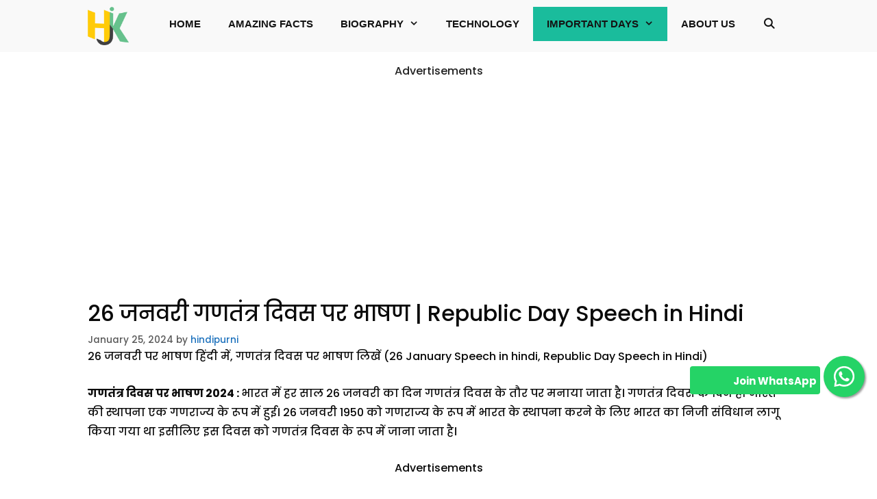

--- FILE ---
content_type: text/html; charset=UTF-8
request_url: https://hindikhoji.net/26-january-republic-day-speech-in-hindi/
body_size: 24724
content:
<!DOCTYPE html>
<html lang="en-US" prefix="og: https://ogp.me/ns#">
<head>
	<meta charset="UTF-8">
		<style>img:is([sizes="auto" i], [sizes^="auto," i]) { contain-intrinsic-size: 3000px 1500px }</style>
	<meta name="viewport" content="width=device-width, initial-scale=1"><!-- Jetpack Site Verification Tags -->
<meta name="google-site-verification" content="iU94Sow_dA8s3x6ImoHEnfBEy-XGnPxUfkrC14waz0A" />
<meta name="p:domain_verify" content="012d9e4636af3a2d73e163cf379ecce9" />

<!-- Search Engine Optimization by Rank Math - https://rankmath.com/ -->
<title>26 जनवरी गणतंत्र दिवस पर भाषण | Republic Day Speech in Hindi &ndash; HindiKhojijankari</title><link rel="preload" as="style" href="https://fonts.googleapis.com/css?family=Poppins%3A300%2Cregular%2C500%2C600%2C700&#038;display=swap" /><link rel="stylesheet" href="https://fonts.googleapis.com/css?family=Poppins%3A300%2Cregular%2C500%2C600%2C700&#038;display=swap" media="print" onload="this.media='all'" /><noscript><link rel="stylesheet" href="https://fonts.googleapis.com/css?family=Poppins%3A300%2Cregular%2C500%2C600%2C700&#038;display=swap" /></noscript>
<meta name="description" content="26 जनवरी पर भाषण हिंदी में, गणतंत्र दिवस पर भाषण लिखें (26 January Speech in hindi, Republic Day Speech in Hindi)"/>
<meta name="robots" content="follow, index, max-snippet:-1, max-video-preview:-1, max-image-preview:large"/>
<link rel="canonical" href="https://hindikhoji.net/26-january-republic-day-speech-in-hindi/" />
<meta property="og:locale" content="en_US" />
<meta property="og:type" content="article" />
<meta property="og:title" content="26 जनवरी गणतंत्र दिवस पर भाषण | Republic Day Speech in Hindi &ndash; HindiKhojijankari" />
<meta property="og:description" content="26 जनवरी पर भाषण हिंदी में, गणतंत्र दिवस पर भाषण लिखें (26 January Speech in hindi, Republic Day Speech in Hindi)" />
<meta property="og:url" content="https://hindikhoji.net/26-january-republic-day-speech-in-hindi/" />
<meta property="og:site_name" content="HindiKhojijankari" />
<meta property="article:publisher" content="https://www.facebook.com/hindikhojijankari" />
<meta property="article:author" content="https://www.facebook.com/hindikhojijankari" />
<meta property="article:section" content="Important Day" />
<meta property="og:updated_time" content="2024-01-25T12:01:02+05:30" />
<meta property="og:image" content="https://i0.wp.com/hindikhoji.net/wp-content/uploads/2023/01/26-January-Republic-Day-Speech-in-hindi.webp" />
<meta property="og:image:secure_url" content="https://i0.wp.com/hindikhoji.net/wp-content/uploads/2023/01/26-January-Republic-Day-Speech-in-hindi.webp" />
<meta property="og:image:width" content="1224" />
<meta property="og:image:height" content="680" />
<meta property="og:image:alt" content="26-January-Republic-Day-Speech-in-hindi" />
<meta property="og:image:type" content="image/webp" />
<meta property="article:published_time" content="2024-01-25T12:00:59+05:30" />
<meta property="article:modified_time" content="2024-01-25T12:01:02+05:30" />
<meta name="twitter:card" content="summary_large_image" />
<meta name="twitter:title" content="26 जनवरी गणतंत्र दिवस पर भाषण | Republic Day Speech in Hindi &ndash; HindiKhojijankari" />
<meta name="twitter:description" content="26 जनवरी पर भाषण हिंदी में, गणतंत्र दिवस पर भाषण लिखें (26 January Speech in hindi, Republic Day Speech in Hindi)" />
<meta name="twitter:site" content="@https://twitter.com/KhojiHindi" />
<meta name="twitter:creator" content="@https://twitter.com/KhojiHindi" />
<meta name="twitter:image" content="https://i0.wp.com/hindikhoji.net/wp-content/uploads/2023/01/26-January-Republic-Day-Speech-in-hindi.webp" />
<meta name="twitter:label1" content="Written by" />
<meta name="twitter:data1" content="hindipurni" />
<meta name="twitter:label2" content="Time to read" />
<meta name="twitter:data2" content="10 minutes" />
<script type="application/ld+json" class="rank-math-schema">{"@context":"https://schema.org","@graph":[{"@type":["Person","Organization"],"@id":"https://hindikhoji.net/#person","name":"Hindi Khoji","sameAs":["https://www.facebook.com/hindikhojijankari","https://twitter.com/https://twitter.com/KhojiHindi"],"logo":{"@type":"ImageObject","@id":"https://hindikhoji.net/#logo","url":"https://hindikhoji.net/wp-content/uploads/2021/07/hindikhoji-Jankari.webp","contentUrl":"https://hindikhoji.net/wp-content/uploads/2021/07/hindikhoji-Jankari.webp","caption":"HindiKhojijankari","inLanguage":"en-US","width":"379","height":"356"},"image":{"@type":"ImageObject","@id":"https://hindikhoji.net/#logo","url":"https://hindikhoji.net/wp-content/uploads/2021/07/hindikhoji-Jankari.webp","contentUrl":"https://hindikhoji.net/wp-content/uploads/2021/07/hindikhoji-Jankari.webp","caption":"HindiKhojijankari","inLanguage":"en-US","width":"379","height":"356"}},{"@type":"WebSite","@id":"https://hindikhoji.net/#website","url":"https://hindikhoji.net","name":"HindiKhojijankari","publisher":{"@id":"https://hindikhoji.net/#person"},"inLanguage":"en-US"},{"@type":"ImageObject","@id":"https://i0.wp.com/hindikhoji.net/wp-content/uploads/2023/01/26-January-Republic-Day-Speech-in-hindi.webp?fit=1224%2C680&amp;ssl=1","url":"https://i0.wp.com/hindikhoji.net/wp-content/uploads/2023/01/26-January-Republic-Day-Speech-in-hindi.webp?fit=1224%2C680&amp;ssl=1","width":"1224","height":"680","caption":"26-January-Republic-Day-Speech-in-hindi","inLanguage":"en-US"},{"@type":"BreadcrumbList","@id":"https://hindikhoji.net/26-january-republic-day-speech-in-hindi/#breadcrumb","itemListElement":[{"@type":"ListItem","position":"1","item":{"@id":"http://hindikhoji.net","name":"Home"}},{"@type":"ListItem","position":"2","item":{"@id":"https://hindikhoji.net/category/important-day/","name":"Important Day"}},{"@type":"ListItem","position":"3","item":{"@id":"https://hindikhoji.net/26-january-republic-day-speech-in-hindi/","name":"26 \u091c\u0928\u0935\u0930\u0940 \u0917\u0923\u0924\u0902\u0924\u094d\u0930 \u0926\u093f\u0935\u0938 \u092a\u0930 \u092d\u093e\u0937\u0923 | Republic Day Speech in Hindi"}}]},{"@type":"WebPage","@id":"https://hindikhoji.net/26-january-republic-day-speech-in-hindi/#webpage","url":"https://hindikhoji.net/26-january-republic-day-speech-in-hindi/","name":"26 \u091c\u0928\u0935\u0930\u0940 \u0917\u0923\u0924\u0902\u0924\u094d\u0930 \u0926\u093f\u0935\u0938 \u092a\u0930 \u092d\u093e\u0937\u0923 | Republic Day Speech in Hindi &ndash; HindiKhojijankari","datePublished":"2024-01-25T12:00:59+05:30","dateModified":"2024-01-25T12:01:02+05:30","isPartOf":{"@id":"https://hindikhoji.net/#website"},"primaryImageOfPage":{"@id":"https://i0.wp.com/hindikhoji.net/wp-content/uploads/2023/01/26-January-Republic-Day-Speech-in-hindi.webp?fit=1224%2C680&amp;ssl=1"},"inLanguage":"en-US","breadcrumb":{"@id":"https://hindikhoji.net/26-january-republic-day-speech-in-hindi/#breadcrumb"}},{"@type":"Person","@id":"https://hindikhoji.net/author/hindipurni/","name":"hindipurni","url":"https://hindikhoji.net/author/hindipurni/","image":{"@type":"ImageObject","@id":"https://secure.gravatar.com/avatar/d4a30713c5ea187bbf07dc005b28613ad610030af44f1c10af0624ebdb348d12?s=96&amp;r=g","url":"https://secure.gravatar.com/avatar/d4a30713c5ea187bbf07dc005b28613ad610030af44f1c10af0624ebdb348d12?s=96&amp;r=g","caption":"hindipurni","inLanguage":"en-US"},"sameAs":["http://hindikhoji.net"]},{"@type":"BlogPosting","headline":"26 \u091c\u0928\u0935\u0930\u0940 \u0917\u0923\u0924\u0902\u0924\u094d\u0930 \u0926\u093f\u0935\u0938 \u092a\u0930 \u092d\u093e\u0937\u0923 | Republic Day Speech in Hindi &ndash; HindiKhojijankari","keywords":"Republic Day Speech in Hindi","datePublished":"2024-01-25T12:00:59+05:30","dateModified":"2024-01-25T12:01:02+05:30","articleSection":"Important Day, \u0939\u093f\u0902\u0926\u0940 \u0932\u0947\u0916","author":{"@id":"https://hindikhoji.net/author/hindipurni/","name":"hindipurni"},"publisher":{"@id":"https://hindikhoji.net/#person"},"description":"26 \u091c\u0928\u0935\u0930\u0940 \u092a\u0930 \u092d\u093e\u0937\u0923 \u0939\u093f\u0902\u0926\u0940 \u092e\u0947\u0902, \u0917\u0923\u0924\u0902\u0924\u094d\u0930 \u0926\u093f\u0935\u0938 \u092a\u0930 \u092d\u093e\u0937\u0923 \u0932\u093f\u0916\u0947\u0902 (26 January Speech in hindi, Republic Day Speech in Hindi)","name":"26 \u091c\u0928\u0935\u0930\u0940 \u0917\u0923\u0924\u0902\u0924\u094d\u0930 \u0926\u093f\u0935\u0938 \u092a\u0930 \u092d\u093e\u0937\u0923 | Republic Day Speech in Hindi &ndash; HindiKhojijankari","@id":"https://hindikhoji.net/26-january-republic-day-speech-in-hindi/#richSnippet","isPartOf":{"@id":"https://hindikhoji.net/26-january-republic-day-speech-in-hindi/#webpage"},"image":{"@id":"https://i0.wp.com/hindikhoji.net/wp-content/uploads/2023/01/26-January-Republic-Day-Speech-in-hindi.webp?fit=1224%2C680&amp;ssl=1"},"inLanguage":"en-US","mainEntityOfPage":{"@id":"https://hindikhoji.net/26-january-republic-day-speech-in-hindi/#webpage"}}]}</script>
<!-- /Rank Math WordPress SEO plugin -->

<link rel='dns-prefetch' href='//www.googletagmanager.com' />
<link rel='dns-prefetch' href='//stats.wp.com' />
<link rel='dns-prefetch' href='//widgets.wp.com' />
<link rel='dns-prefetch' href='//s0.wp.com' />
<link rel='dns-prefetch' href='//0.gravatar.com' />
<link rel='dns-prefetch' href='//1.gravatar.com' />
<link rel='dns-prefetch' href='//2.gravatar.com' />
<link rel='dns-prefetch' href='//pagead2.googlesyndication.com' />
<link rel='dns-prefetch' href='//fundingchoicesmessages.google.com' />
<link href='https://fonts.gstatic.com' crossorigin rel='preconnect' />
<link rel='preconnect' href='//i0.wp.com' />
<link href='https://fonts.googleapis.com' crossorigin rel='preconnect' />
<link rel='preconnect' href='//c0.wp.com' />
<link rel="alternate" type="application/rss+xml" title="HindiKhojijankari &raquo; Feed" href="https://hindikhoji.net/feed/" />
<link rel="alternate" type="application/rss+xml" title="HindiKhojijankari &raquo; Comments Feed" href="https://hindikhoji.net/comments/feed/" />
<link rel="alternate" type="application/rss+xml" title="HindiKhojijankari &raquo; 26 जनवरी गणतंत्र दिवस पर भाषण | Republic Day Speech in Hindi Comments Feed" href="https://hindikhoji.net/26-january-republic-day-speech-in-hindi/feed/" />
<link rel="alternate" type="application/rss+xml" title="HindiKhojijankari &raquo; Stories Feed" href="https://hindikhoji.net/web-stories/feed/"><link data-minify="1" rel='stylesheet' id='jetpack_related-posts-css' href='https://hindikhoji.net/wp-content/cache/min/1/p/jetpack/15.3.1/modules/related-posts/related-posts.css?ver=1765041704' media='all' />

<style id='wp-emoji-styles-inline-css'>

	img.wp-smiley, img.emoji {
		display: inline !important;
		border: none !important;
		box-shadow: none !important;
		height: 1em !important;
		width: 1em !important;
		margin: 0 0.07em !important;
		vertical-align: -0.1em !important;
		background: none !important;
		padding: 0 !important;
	}
</style>
<link data-minify="1" rel='stylesheet' id='wp-block-library-css' href='https://hindikhoji.net/wp-content/cache/min/1/c/6.8.3/wp-includes/css/dist/block-library/style.min.css?ver=1759775842' media='all' />
<style id='classic-theme-styles-inline-css'>
/*! This file is auto-generated */
.wp-block-button__link{color:#fff;background-color:#32373c;border-radius:9999px;box-shadow:none;text-decoration:none;padding:calc(.667em + 2px) calc(1.333em + 2px);font-size:1.125em}.wp-block-file__button{background:#32373c;color:#fff;text-decoration:none}
</style>
<link data-minify="1" rel='stylesheet' id='mediaelement-css' href='https://hindikhoji.net/wp-content/cache/min/1/c/6.8.3/wp-includes/js/mediaelement/mediaelementplayer-legacy.min.css?ver=1759775842' media='all' />
<link data-minify="1" rel='stylesheet' id='wp-mediaelement-css' href='https://hindikhoji.net/wp-content/cache/min/1/c/6.8.3/wp-includes/js/mediaelement/wp-mediaelement.min.css?ver=1759775842' media='all' />
<style id='jetpack-sharing-buttons-style-inline-css'>
.jetpack-sharing-buttons__services-list{display:flex;flex-direction:row;flex-wrap:wrap;gap:0;list-style-type:none;margin:5px;padding:0}.jetpack-sharing-buttons__services-list.has-small-icon-size{font-size:12px}.jetpack-sharing-buttons__services-list.has-normal-icon-size{font-size:16px}.jetpack-sharing-buttons__services-list.has-large-icon-size{font-size:24px}.jetpack-sharing-buttons__services-list.has-huge-icon-size{font-size:36px}@media print{.jetpack-sharing-buttons__services-list{display:none!important}}.editor-styles-wrapper .wp-block-jetpack-sharing-buttons{gap:0;padding-inline-start:0}ul.jetpack-sharing-buttons__services-list.has-background{padding:1.25em 2.375em}
</style>
<style id='global-styles-inline-css'>
:root{--wp--preset--aspect-ratio--square: 1;--wp--preset--aspect-ratio--4-3: 4/3;--wp--preset--aspect-ratio--3-4: 3/4;--wp--preset--aspect-ratio--3-2: 3/2;--wp--preset--aspect-ratio--2-3: 2/3;--wp--preset--aspect-ratio--16-9: 16/9;--wp--preset--aspect-ratio--9-16: 9/16;--wp--preset--color--black: #000000;--wp--preset--color--cyan-bluish-gray: #abb8c3;--wp--preset--color--white: #ffffff;--wp--preset--color--pale-pink: #f78da7;--wp--preset--color--vivid-red: #cf2e2e;--wp--preset--color--luminous-vivid-orange: #ff6900;--wp--preset--color--luminous-vivid-amber: #fcb900;--wp--preset--color--light-green-cyan: #7bdcb5;--wp--preset--color--vivid-green-cyan: #00d084;--wp--preset--color--pale-cyan-blue: #8ed1fc;--wp--preset--color--vivid-cyan-blue: #0693e3;--wp--preset--color--vivid-purple: #9b51e0;--wp--preset--color--contrast: var(--contrast);--wp--preset--color--contrast-2: var(--contrast-2);--wp--preset--color--contrast-3: var(--contrast-3);--wp--preset--color--base: var(--base);--wp--preset--color--base-2: var(--base-2);--wp--preset--color--base-3: var(--base-3);--wp--preset--color--accent: var(--accent);--wp--preset--gradient--vivid-cyan-blue-to-vivid-purple: linear-gradient(135deg,rgba(6,147,227,1) 0%,rgb(155,81,224) 100%);--wp--preset--gradient--light-green-cyan-to-vivid-green-cyan: linear-gradient(135deg,rgb(122,220,180) 0%,rgb(0,208,130) 100%);--wp--preset--gradient--luminous-vivid-amber-to-luminous-vivid-orange: linear-gradient(135deg,rgba(252,185,0,1) 0%,rgba(255,105,0,1) 100%);--wp--preset--gradient--luminous-vivid-orange-to-vivid-red: linear-gradient(135deg,rgba(255,105,0,1) 0%,rgb(207,46,46) 100%);--wp--preset--gradient--very-light-gray-to-cyan-bluish-gray: linear-gradient(135deg,rgb(238,238,238) 0%,rgb(169,184,195) 100%);--wp--preset--gradient--cool-to-warm-spectrum: linear-gradient(135deg,rgb(74,234,220) 0%,rgb(151,120,209) 20%,rgb(207,42,186) 40%,rgb(238,44,130) 60%,rgb(251,105,98) 80%,rgb(254,248,76) 100%);--wp--preset--gradient--blush-light-purple: linear-gradient(135deg,rgb(255,206,236) 0%,rgb(152,150,240) 100%);--wp--preset--gradient--blush-bordeaux: linear-gradient(135deg,rgb(254,205,165) 0%,rgb(254,45,45) 50%,rgb(107,0,62) 100%);--wp--preset--gradient--luminous-dusk: linear-gradient(135deg,rgb(255,203,112) 0%,rgb(199,81,192) 50%,rgb(65,88,208) 100%);--wp--preset--gradient--pale-ocean: linear-gradient(135deg,rgb(255,245,203) 0%,rgb(182,227,212) 50%,rgb(51,167,181) 100%);--wp--preset--gradient--electric-grass: linear-gradient(135deg,rgb(202,248,128) 0%,rgb(113,206,126) 100%);--wp--preset--gradient--midnight: linear-gradient(135deg,rgb(2,3,129) 0%,rgb(40,116,252) 100%);--wp--preset--font-size--small: 13px;--wp--preset--font-size--medium: 20px;--wp--preset--font-size--large: 36px;--wp--preset--font-size--x-large: 42px;--wp--preset--spacing--20: 0.44rem;--wp--preset--spacing--30: 0.67rem;--wp--preset--spacing--40: 1rem;--wp--preset--spacing--50: 1.5rem;--wp--preset--spacing--60: 2.25rem;--wp--preset--spacing--70: 3.38rem;--wp--preset--spacing--80: 5.06rem;--wp--preset--shadow--natural: 6px 6px 9px rgba(0, 0, 0, 0.2);--wp--preset--shadow--deep: 12px 12px 50px rgba(0, 0, 0, 0.4);--wp--preset--shadow--sharp: 6px 6px 0px rgba(0, 0, 0, 0.2);--wp--preset--shadow--outlined: 6px 6px 0px -3px rgba(255, 255, 255, 1), 6px 6px rgba(0, 0, 0, 1);--wp--preset--shadow--crisp: 6px 6px 0px rgba(0, 0, 0, 1);}:where(.is-layout-flex){gap: 0.5em;}:where(.is-layout-grid){gap: 0.5em;}body .is-layout-flex{display: flex;}.is-layout-flex{flex-wrap: wrap;align-items: center;}.is-layout-flex > :is(*, div){margin: 0;}body .is-layout-grid{display: grid;}.is-layout-grid > :is(*, div){margin: 0;}:where(.wp-block-columns.is-layout-flex){gap: 2em;}:where(.wp-block-columns.is-layout-grid){gap: 2em;}:where(.wp-block-post-template.is-layout-flex){gap: 1.25em;}:where(.wp-block-post-template.is-layout-grid){gap: 1.25em;}.has-black-color{color: var(--wp--preset--color--black) !important;}.has-cyan-bluish-gray-color{color: var(--wp--preset--color--cyan-bluish-gray) !important;}.has-white-color{color: var(--wp--preset--color--white) !important;}.has-pale-pink-color{color: var(--wp--preset--color--pale-pink) !important;}.has-vivid-red-color{color: var(--wp--preset--color--vivid-red) !important;}.has-luminous-vivid-orange-color{color: var(--wp--preset--color--luminous-vivid-orange) !important;}.has-luminous-vivid-amber-color{color: var(--wp--preset--color--luminous-vivid-amber) !important;}.has-light-green-cyan-color{color: var(--wp--preset--color--light-green-cyan) !important;}.has-vivid-green-cyan-color{color: var(--wp--preset--color--vivid-green-cyan) !important;}.has-pale-cyan-blue-color{color: var(--wp--preset--color--pale-cyan-blue) !important;}.has-vivid-cyan-blue-color{color: var(--wp--preset--color--vivid-cyan-blue) !important;}.has-vivid-purple-color{color: var(--wp--preset--color--vivid-purple) !important;}.has-black-background-color{background-color: var(--wp--preset--color--black) !important;}.has-cyan-bluish-gray-background-color{background-color: var(--wp--preset--color--cyan-bluish-gray) !important;}.has-white-background-color{background-color: var(--wp--preset--color--white) !important;}.has-pale-pink-background-color{background-color: var(--wp--preset--color--pale-pink) !important;}.has-vivid-red-background-color{background-color: var(--wp--preset--color--vivid-red) !important;}.has-luminous-vivid-orange-background-color{background-color: var(--wp--preset--color--luminous-vivid-orange) !important;}.has-luminous-vivid-amber-background-color{background-color: var(--wp--preset--color--luminous-vivid-amber) !important;}.has-light-green-cyan-background-color{background-color: var(--wp--preset--color--light-green-cyan) !important;}.has-vivid-green-cyan-background-color{background-color: var(--wp--preset--color--vivid-green-cyan) !important;}.has-pale-cyan-blue-background-color{background-color: var(--wp--preset--color--pale-cyan-blue) !important;}.has-vivid-cyan-blue-background-color{background-color: var(--wp--preset--color--vivid-cyan-blue) !important;}.has-vivid-purple-background-color{background-color: var(--wp--preset--color--vivid-purple) !important;}.has-black-border-color{border-color: var(--wp--preset--color--black) !important;}.has-cyan-bluish-gray-border-color{border-color: var(--wp--preset--color--cyan-bluish-gray) !important;}.has-white-border-color{border-color: var(--wp--preset--color--white) !important;}.has-pale-pink-border-color{border-color: var(--wp--preset--color--pale-pink) !important;}.has-vivid-red-border-color{border-color: var(--wp--preset--color--vivid-red) !important;}.has-luminous-vivid-orange-border-color{border-color: var(--wp--preset--color--luminous-vivid-orange) !important;}.has-luminous-vivid-amber-border-color{border-color: var(--wp--preset--color--luminous-vivid-amber) !important;}.has-light-green-cyan-border-color{border-color: var(--wp--preset--color--light-green-cyan) !important;}.has-vivid-green-cyan-border-color{border-color: var(--wp--preset--color--vivid-green-cyan) !important;}.has-pale-cyan-blue-border-color{border-color: var(--wp--preset--color--pale-cyan-blue) !important;}.has-vivid-cyan-blue-border-color{border-color: var(--wp--preset--color--vivid-cyan-blue) !important;}.has-vivid-purple-border-color{border-color: var(--wp--preset--color--vivid-purple) !important;}.has-vivid-cyan-blue-to-vivid-purple-gradient-background{background: var(--wp--preset--gradient--vivid-cyan-blue-to-vivid-purple) !important;}.has-light-green-cyan-to-vivid-green-cyan-gradient-background{background: var(--wp--preset--gradient--light-green-cyan-to-vivid-green-cyan) !important;}.has-luminous-vivid-amber-to-luminous-vivid-orange-gradient-background{background: var(--wp--preset--gradient--luminous-vivid-amber-to-luminous-vivid-orange) !important;}.has-luminous-vivid-orange-to-vivid-red-gradient-background{background: var(--wp--preset--gradient--luminous-vivid-orange-to-vivid-red) !important;}.has-very-light-gray-to-cyan-bluish-gray-gradient-background{background: var(--wp--preset--gradient--very-light-gray-to-cyan-bluish-gray) !important;}.has-cool-to-warm-spectrum-gradient-background{background: var(--wp--preset--gradient--cool-to-warm-spectrum) !important;}.has-blush-light-purple-gradient-background{background: var(--wp--preset--gradient--blush-light-purple) !important;}.has-blush-bordeaux-gradient-background{background: var(--wp--preset--gradient--blush-bordeaux) !important;}.has-luminous-dusk-gradient-background{background: var(--wp--preset--gradient--luminous-dusk) !important;}.has-pale-ocean-gradient-background{background: var(--wp--preset--gradient--pale-ocean) !important;}.has-electric-grass-gradient-background{background: var(--wp--preset--gradient--electric-grass) !important;}.has-midnight-gradient-background{background: var(--wp--preset--gradient--midnight) !important;}.has-small-font-size{font-size: var(--wp--preset--font-size--small) !important;}.has-medium-font-size{font-size: var(--wp--preset--font-size--medium) !important;}.has-large-font-size{font-size: var(--wp--preset--font-size--large) !important;}.has-x-large-font-size{font-size: var(--wp--preset--font-size--x-large) !important;}
:where(.wp-block-post-template.is-layout-flex){gap: 1.25em;}:where(.wp-block-post-template.is-layout-grid){gap: 1.25em;}
:where(.wp-block-columns.is-layout-flex){gap: 2em;}:where(.wp-block-columns.is-layout-grid){gap: 2em;}
:root :where(.wp-block-pullquote){font-size: 1.5em;line-height: 1.6;}
</style>
<link data-minify="1" rel='stylesheet' id='contact-form-7-css' href='https://hindikhoji.net/wp-content/cache/min/1/wp-content/plugins/contact-form-7/includes/css/styles.css?ver=1710440925' media='all' />
<link data-minify="1" rel='stylesheet' id='perfecty-push-css' href='https://hindikhoji.net/wp-content/cache/min/1/wp-content/plugins/perfecty-push-notifications/public/css/perfecty-push-public.css?ver=1710440925' media='all' />
<link data-minify="1" rel='stylesheet' id='wphindi-frontend-css' href='https://hindikhoji.net/wp-content/cache/min/1/wp-content/plugins/wphindi/assets/css/wphindi-frontend.css?ver=1710440925' media='all' />
<link rel='stylesheet' id='ez-toc-css' href='https://hindikhoji.net/wp-content/plugins/easy-table-of-contents/assets/css/screen.min.css?ver=2.0.79.2' media='all' />
<style id='ez-toc-inline-css'>
div#ez-toc-container .ez-toc-title {font-size: 120%;}div#ez-toc-container .ez-toc-title {font-weight: 500;}div#ez-toc-container ul li , div#ez-toc-container ul li a {font-size: 95%;}div#ez-toc-container ul li , div#ez-toc-container ul li a {font-weight: 500;}div#ez-toc-container nav ul ul li {font-size: 90%;}div#ez-toc-container {background: #ffffff;border: 1px solid #2a6693;}div#ez-toc-container p.ez-toc-title , #ez-toc-container .ez_toc_custom_title_icon , #ez-toc-container .ez_toc_custom_toc_icon {color: #2799aa;}div#ez-toc-container ul.ez-toc-list a {color: #123a7a;}div#ez-toc-container ul.ez-toc-list a:hover {color: #157b87;}div#ez-toc-container ul.ez-toc-list a:visited {color: #3dbaad;}.ez-toc-counter nav ul li a::before {color: ;}.ez-toc-box-title {font-weight: bold; margin-bottom: 10px; text-align: center; text-transform: uppercase; letter-spacing: 1px; color: #666; padding-bottom: 5px;position:absolute;top:-4%;left:5%;background-color: inherit;transition: top 0.3s ease;}.ez-toc-box-title.toc-closed {top:-25%;}
.ez-toc-container-direction {direction: ltr;}.ez-toc-counter ul{counter-reset: item ;}.ez-toc-counter nav ul li a::before {content: counters(item, '.', decimal) '. ';display: inline-block;counter-increment: item;flex-grow: 0;flex-shrink: 0;margin-right: .2em; float: left; }.ez-toc-widget-direction {direction: ltr;}.ez-toc-widget-container ul{counter-reset: item ;}.ez-toc-widget-container nav ul li a::before {content: counters(item, '.', decimal) '. ';display: inline-block;counter-increment: item;flex-grow: 0;flex-shrink: 0;margin-right: .2em; float: left; }
</style>
<link rel='stylesheet' id='generate-style-css' href='https://hindikhoji.net/wp-content/themes/generatepress/assets/css/all.min.css?ver=3.6.1' media='all' />
<style id='generate-style-inline-css'>
@media (max-width:768px){}
.generate-page-header, .page-header-image, .page-header-image-single {display:none}
body{background-color:#ffffff;color:#222222;}a{color:#1e72bd;}a:hover, a:focus, a:active{color:#000000;}body .grid-container{max-width:1024px;}.wp-block-group__inner-container{max-width:1024px;margin-left:auto;margin-right:auto;}@media (max-width: 768px) and (min-width: 801px){.inside-header{display:flex;flex-direction:column;align-items:center;}.site-logo, .site-branding{margin-bottom:1.5em;}#site-navigation{margin:0 auto;}.header-widget{margin-top:1.5em;}}.site-header .header-image{width:60px;}.navigation-search{position:absolute;left:-99999px;pointer-events:none;visibility:hidden;z-index:20;width:100%;top:0;transition:opacity 100ms ease-in-out;opacity:0;}.navigation-search.nav-search-active{left:0;right:0;pointer-events:auto;visibility:visible;opacity:1;}.navigation-search input[type="search"]{outline:0;border:0;vertical-align:bottom;line-height:1;opacity:0.9;width:100%;z-index:20;border-radius:0;-webkit-appearance:none;height:60px;}.navigation-search input::-ms-clear{display:none;width:0;height:0;}.navigation-search input::-ms-reveal{display:none;width:0;height:0;}.navigation-search input::-webkit-search-decoration, .navigation-search input::-webkit-search-cancel-button, .navigation-search input::-webkit-search-results-button, .navigation-search input::-webkit-search-results-decoration{display:none;}.main-navigation li.search-item{z-index:21;}li.search-item.active{transition:opacity 100ms ease-in-out;}.nav-left-sidebar .main-navigation li.search-item.active,.nav-right-sidebar .main-navigation li.search-item.active{width:auto;display:inline-block;float:right;}.gen-sidebar-nav .navigation-search{top:auto;bottom:0;}:root{--contrast:#222222;--contrast-2:#575760;--contrast-3:#b2b2be;--base:#f0f0f0;--base-2:#f7f8f9;--base-3:#ffffff;--accent:#1e73be;}:root .has-contrast-color{color:var(--contrast);}:root .has-contrast-background-color{background-color:var(--contrast);}:root .has-contrast-2-color{color:var(--contrast-2);}:root .has-contrast-2-background-color{background-color:var(--contrast-2);}:root .has-contrast-3-color{color:var(--contrast-3);}:root .has-contrast-3-background-color{background-color:var(--contrast-3);}:root .has-base-color{color:var(--base);}:root .has-base-background-color{background-color:var(--base);}:root .has-base-2-color{color:var(--base-2);}:root .has-base-2-background-color{background-color:var(--base-2);}:root .has-base-3-color{color:var(--base-3);}:root .has-base-3-background-color{background-color:var(--base-3);}:root .has-accent-color{color:var(--accent);}:root .has-accent-background-color{background-color:var(--accent);}body, button, input, select, textarea{font-family:"Poppins", sans-serif;font-weight:500;font-size:16px;}body{line-height:1.8;}p{margin-bottom:1.6em;}.entry-content > [class*="wp-block-"]:not(:last-child):not(.wp-block-heading){margin-bottom:1.6em;}.main-title{font-weight:500;}.site-description{font-size:10px;}.main-navigation a, .menu-toggle{font-family:Trebuchet MS, Helvetica, sans-serif;font-weight:bold;text-transform:uppercase;}.main-navigation .main-nav ul ul li a{font-size:14px;}.widget-title{font-size:21px;margin-bottom:32px;}.sidebar .widget, .footer-widgets .widget{font-size:17px;}button:not(.menu-toggle),html input[type="button"],input[type="reset"],input[type="submit"],.button,.wp-block-button .wp-block-button__link{font-weight:500;text-transform:uppercase;font-size:11px;}h1{font-size:32px;line-height:1.4em;margin-bottom:26px;}h2{font-weight:500;font-size:30px;line-height:1.5em;margin-bottom:9px;}h3{font-size:28px;line-height:1.5em;margin-bottom:4px;}h4{font-size:26px;line-height:1.4em;}@media (max-width:768px){.main-title{font-size:10px;}h1{font-size:25px;}h2{font-size:26px;}h3{font-size:25px;}h4{font-size:25px;}h5{font-size:22px;}}.top-bar{background-color:#636363;color:#ffffff;}.top-bar a{color:#ffffff;}.top-bar a:hover{color:#303030;}.site-header{background-color:#f9f9f9;color:#ffffff;}.main-title a,.main-title a:hover{color:#141414;}.site-description{color:#757575;}.mobile-menu-control-wrapper .menu-toggle,.mobile-menu-control-wrapper .menu-toggle:hover,.mobile-menu-control-wrapper .menu-toggle:focus,.has-inline-mobile-toggle #site-navigation.toggled{background-color:rgba(0, 0, 0, 0.02);}.main-navigation,.main-navigation ul ul{background-color:#f9f9f9;}.main-navigation .main-nav ul li a, .main-navigation .menu-toggle, .main-navigation .menu-bar-items{color:#141414;}.main-navigation .main-nav ul li:not([class*="current-menu-"]):hover > a, .main-navigation .main-nav ul li:not([class*="current-menu-"]):focus > a, .main-navigation .main-nav ul li.sfHover:not([class*="current-menu-"]) > a, .main-navigation .menu-bar-item:hover > a, .main-navigation .menu-bar-item.sfHover > a{color:#f9f9f9;background-color:#1abc9c;}button.menu-toggle:hover,button.menu-toggle:focus,.main-navigation .mobile-bar-items a,.main-navigation .mobile-bar-items a:hover,.main-navigation .mobile-bar-items a:focus{color:#141414;}.main-navigation .main-nav ul li[class*="current-menu-"] > a{background-color:#1abc9c;}.navigation-search input[type="search"],.navigation-search input[type="search"]:active, .navigation-search input[type="search"]:focus, .main-navigation .main-nav ul li.search-item.active > a, .main-navigation .menu-bar-items .search-item.active > a{color:var(--contrast);background-color:var(--base);opacity:1;}.main-navigation ul ul{background-color:#eaeaea;}.main-navigation .main-nav ul ul li a{color:#515151;}.main-navigation .main-nav ul ul li:not([class*="current-menu-"]):hover > a,.main-navigation .main-nav ul ul li:not([class*="current-menu-"]):focus > a, .main-navigation .main-nav ul ul li.sfHover:not([class*="current-menu-"]) > a{color:#7a8896;background-color:#e8e8e8;}.main-navigation .main-nav ul ul li[class*="current-menu-"] > a{background-color:#020202;}.separate-containers .inside-article, .separate-containers .comments-area, .separate-containers .page-header, .one-container .container, .separate-containers .paging-navigation, .inside-page-header{color:#0a0a0a;background-color:var(--base-3);}.entry-title a{color:#222222;}.entry-title a:hover{color:#1abc9c;}.entry-meta{color:#595959;}h1{color:#0a0a0a;}.sidebar .widget{background-color:#f9f9f9;}.sidebar .widget a{color:#030416;}.sidebar .widget a:hover{color:#1abc9c;}.sidebar .widget .widget-title{color:#1c1c1c;}.footer-widgets{background-color:#ffffff;}.footer-widgets .widget-title{color:#000000;}.site-info{color:#ffffff;background-color:#55555e;}.site-info a{color:#ffffff;}.site-info a:hover{color:#d3d3d3;}.footer-bar .widget_nav_menu .current-menu-item a{color:#d3d3d3;}input[type="text"],input[type="email"],input[type="url"],input[type="password"],input[type="search"],input[type="tel"],input[type="number"],textarea,select{color:#666666;background-color:#fafafa;border-color:#cccccc;}input[type="text"]:focus,input[type="email"]:focus,input[type="url"]:focus,input[type="password"]:focus,input[type="search"]:focus,input[type="tel"]:focus,input[type="number"]:focus,textarea:focus,select:focus{color:#666666;background-color:#ffffff;border-color:#bfbfbf;}button,html input[type="button"],input[type="reset"],input[type="submit"],a.button,a.wp-block-button__link:not(.has-background){color:#ffffff;background-color:#1abc9c;}button:hover,html input[type="button"]:hover,input[type="reset"]:hover,input[type="submit"]:hover,a.button:hover,button:focus,html input[type="button"]:focus,input[type="reset"]:focus,input[type="submit"]:focus,a.button:focus,a.wp-block-button__link:not(.has-background):active,a.wp-block-button__link:not(.has-background):focus,a.wp-block-button__link:not(.has-background):hover{color:#ffffff;background-color:#1b1e1e;}a.generate-back-to-top{background-color:rgba( 0,0,0,0.4 );color:#ffffff;}a.generate-back-to-top:hover,a.generate-back-to-top:focus{background-color:rgba( 0,0,0,0.6 );color:#ffffff;}:root{--gp-search-modal-bg-color:var(--base-3);--gp-search-modal-text-color:var(--contrast);--gp-search-modal-overlay-bg-color:rgba(0,0,0,0.2);}@media (max-width: 800px){.main-navigation .menu-bar-item:hover > a, .main-navigation .menu-bar-item.sfHover > a{background:none;color:#141414;}}.inside-header{padding:10px 20px 10px 20px;}.separate-containers .inside-article, .separate-containers .comments-area, .separate-containers .page-header, .separate-containers .paging-navigation, .one-container .site-content, .inside-page-header{padding:30px 20px 10px 20px;}.site-main .wp-block-group__inner-container{padding:30px 20px 10px 20px;}.entry-content .alignwide, body:not(.no-sidebar) .entry-content .alignfull{margin-left:-20px;width:calc(100% + 40px);max-width:calc(100% + 40px);}.container.grid-container{max-width:1064px;}.one-container.right-sidebar .site-main,.one-container.both-right .site-main{margin-right:20px;}.one-container.left-sidebar .site-main,.one-container.both-left .site-main{margin-left:20px;}.one-container.both-sidebars .site-main{margin:0px 20px 0px 20px;}.separate-containers .widget, .separate-containers .site-main > *, .separate-containers .page-header, .widget-area .main-navigation{margin-bottom:14px;}.separate-containers .site-main{margin:14px;}.both-right.separate-containers .inside-left-sidebar{margin-right:7px;}.both-right.separate-containers .inside-right-sidebar{margin-left:7px;}.both-left.separate-containers .inside-left-sidebar{margin-right:7px;}.both-left.separate-containers .inside-right-sidebar{margin-left:7px;}.separate-containers .page-header-image, .separate-containers .page-header-contained, .separate-containers .page-header-image-single, .separate-containers .page-header-content-single{margin-top:14px;}.separate-containers .inside-right-sidebar, .separate-containers .inside-left-sidebar{margin-top:14px;margin-bottom:14px;}.main-navigation .main-nav ul li a,.menu-toggle,.main-navigation .mobile-bar-items a{line-height:50px;}.main-navigation .main-nav ul ul li a{padding:15px 20px 15px 20px;}.main-navigation ul ul{width:180px;}.navigation-search input[type="search"]{height:50px;}.rtl .menu-item-has-children .dropdown-menu-toggle{padding-left:20px;}.menu-item-has-children ul .dropdown-menu-toggle{padding-top:15px;padding-bottom:15px;margin-top:-15px;}.rtl .main-navigation .main-nav ul li.menu-item-has-children > a{padding-right:20px;}.widget-area .widget{padding:15px 5px 15px 5px;}@media (max-width:768px){.separate-containers .inside-article, .separate-containers .comments-area, .separate-containers .page-header, .separate-containers .paging-navigation, .one-container .site-content, .inside-page-header{padding:22px 20px 10px 20px;}.site-main .wp-block-group__inner-container{padding:22px 20px 10px 20px;}.inside-top-bar{padding-right:30px;padding-left:30px;}.inside-header{padding-top:0px;padding-right:30px;padding-bottom:0px;padding-left:30px;}.widget-area .widget{padding-top:30px;padding-right:30px;padding-bottom:30px;padding-left:30px;}.footer-widgets{padding-top:30px;padding-right:30px;padding-bottom:30px;padding-left:30px;}.site-info{padding-right:30px;padding-left:30px;}.entry-content .alignwide, body:not(.no-sidebar) .entry-content .alignfull{margin-left:-20px;width:calc(100% + 40px);max-width:calc(100% + 40px);}}/* End cached CSS */@media (max-width: 800px){.main-navigation .menu-toggle,.main-navigation .mobile-bar-items,.sidebar-nav-mobile:not(#sticky-placeholder){display:block;}.main-navigation ul,.gen-sidebar-nav{display:none;}[class*="nav-float-"] .site-header .inside-header > *{float:none;clear:both;}}
.dynamic-author-image-rounded{border-radius:100%;}.dynamic-featured-image, .dynamic-author-image{vertical-align:middle;}.one-container.blog .dynamic-content-template:not(:last-child), .one-container.archive .dynamic-content-template:not(:last-child){padding-bottom:0px;}.dynamic-entry-excerpt > p:last-child{margin-bottom:0px;}
.main-navigation.toggled .main-nav > ul{background-color: #f9f9f9}
h1.entry-title{font-weight:500;font-size:32px;line-height:1.4em;}h2.entry-title{font-size:15px;line-height:1.4em;}.navigation-branding .main-title{font-weight:500;text-transform:none;font-size:25px;}@media (max-width:768px){h1.entry-title{font-size:26px;}h2.entry-title{font-size:17px;}}@media (max-width: 800px){.navigation-branding .main-title{font-size:10px;}}
@media (max-width: 800px){.main-navigation .menu-toggle,.main-navigation .mobile-bar-items a,.main-navigation .menu-bar-item > a{padding-left:10px;padding-right:10px;}.main-navigation .main-nav ul li a,.main-navigation .menu-toggle,.main-navigation .mobile-bar-items a,.main-navigation .menu-bar-item > a{line-height:56px;}.main-navigation .site-logo.navigation-logo img, .mobile-header-navigation .site-logo.mobile-header-logo img, .navigation-search input[type="search"]{height:56px;}}.post-image:not(:first-child), .page-content:not(:first-child), .entry-content:not(:first-child), .entry-summary:not(:first-child), footer.entry-meta{margin-top:0em;}.post-image-above-header .inside-article div.featured-image, .post-image-above-header .inside-article div.post-image{margin-bottom:0em;}
</style>
<link data-minify="1" rel='stylesheet' id='generate-font-icons-css' href='https://hindikhoji.net/wp-content/cache/min/1/wp-content/themes/generatepress/assets/css/components/font-icons.min.css?ver=1710440925' media='all' />
<link data-minify="1" rel='stylesheet' id='jetpack_likes-css' href='https://hindikhoji.net/wp-content/cache/min/1/p/jetpack/15.3.1/modules/likes/style.css?ver=1765041703' media='all' />
<link rel='stylesheet' id='generate-blog-images-css' href='https://hindikhoji.net/wp-content/plugins/gp-premium/blog/functions/css/featured-images.min.css?ver=2.5.2' media='all' />
<link rel='stylesheet' id='generate-navigation-branding-css' href='https://hindikhoji.net/wp-content/plugins/gp-premium/menu-plus/functions/css/navigation-branding.min.css?ver=2.5.2' media='all' />
<style id='generate-navigation-branding-inline-css'>
@media (max-width: 800px){.site-header, #site-navigation, #sticky-navigation{display:none !important;opacity:0.0;}#mobile-header{display:block !important;width:100% !important;}#mobile-header .main-nav > ul{display:none;}#mobile-header.toggled .main-nav > ul, #mobile-header .menu-toggle, #mobile-header .mobile-bar-items{display:block;}#mobile-header .main-nav{-ms-flex:0 0 100%;flex:0 0 100%;-webkit-box-ordinal-group:5;-ms-flex-order:4;order:4;}}.main-navigation .sticky-navigation-logo, .main-navigation.navigation-stick .site-logo:not(.mobile-header-logo){display:none;}.main-navigation.navigation-stick .sticky-navigation-logo{display:block;}.navigation-branding img, .site-logo.mobile-header-logo img{height:50px;width:auto;}.navigation-branding .main-title{line-height:50px;}@media (max-width: 1034px){#site-navigation .navigation-branding, #sticky-navigation .navigation-branding{margin-left:10px;}}@media (max-width: 800px){.main-navigation:not(.slideout-navigation) .main-nav{-ms-flex:0 0 100%;flex:0 0 100%;}.main-navigation:not(.slideout-navigation) .inside-navigation{-ms-flex-wrap:wrap;flex-wrap:wrap;display:-webkit-box;display:-ms-flexbox;display:flex;}.nav-aligned-center .navigation-branding, .nav-aligned-left .navigation-branding{margin-right:auto;}.nav-aligned-center  .main-navigation.has-branding:not(.slideout-navigation) .inside-navigation .main-nav,.nav-aligned-center  .main-navigation.has-sticky-branding.navigation-stick .inside-navigation .main-nav,.nav-aligned-left  .main-navigation.has-branding:not(.slideout-navigation) .inside-navigation .main-nav,.nav-aligned-left  .main-navigation.has-sticky-branding.navigation-stick .inside-navigation .main-nav{margin-right:0px;}.navigation-branding img, .site-logo.mobile-header-logo{height:56px;}.navigation-branding .main-title{line-height:56px;}}
</style>
<style id='rocket-lazyload-inline-css'>
.rll-youtube-player{position:relative;padding-bottom:56.23%;height:0;overflow:hidden;max-width:100%;}.rll-youtube-player:focus-within{outline: 2px solid currentColor;outline-offset: 5px;}.rll-youtube-player iframe{position:absolute;top:0;left:0;width:100%;height:100%;z-index:100;background:0 0}.rll-youtube-player img{bottom:0;display:block;left:0;margin:auto;max-width:100%;width:100%;position:absolute;right:0;top:0;border:none;height:auto;-webkit-transition:.4s all;-moz-transition:.4s all;transition:.4s all}.rll-youtube-player img:hover{-webkit-filter:brightness(75%)}.rll-youtube-player .play{height:100%;width:100%;left:0;top:0;position:absolute;background:url(https://hindikhoji.net/wp-content/plugins/wp-rocket/assets/img/youtube.png) no-repeat center;background-color: transparent !important;cursor:pointer;border:none;}.wp-embed-responsive .wp-has-aspect-ratio .rll-youtube-player{position:absolute;padding-bottom:0;width:100%;height:100%;top:0;bottom:0;left:0;right:0}
</style>
<script id="jetpack_related-posts-js-extra">
var related_posts_js_options = {"post_heading":"h4"};
</script>
<script src="https://c0.wp.com/p/jetpack/15.3.1/_inc/build/related-posts/related-posts.min.js" id="jetpack_related-posts-js"></script>
<script src="https://c0.wp.com/c/6.8.3/wp-includes/js/jquery/jquery.min.js" id="jquery-core-js"></script>
<script src="https://c0.wp.com/c/6.8.3/wp-includes/js/jquery/jquery-migrate.min.js" id="jquery-migrate-js"></script>

<!-- Google tag (gtag.js) snippet added by Site Kit -->
<!-- Google Analytics snippet added by Site Kit -->
<script src="https://www.googletagmanager.com/gtag/js?id=G-NPBH8KJW20" id="google_gtagjs-js" async></script>
<script id="google_gtagjs-js-after">
window.dataLayer = window.dataLayer || [];function gtag(){dataLayer.push(arguments);}
gtag("set","linker",{"domains":["hindikhoji.net"]});
gtag("js", new Date());
gtag("set", "developer_id.dZTNiMT", true);
gtag("config", "G-NPBH8KJW20");
</script>
<link rel="https://api.w.org/" href="https://hindikhoji.net/wp-json/" /><link rel="alternate" title="JSON" type="application/json" href="https://hindikhoji.net/wp-json/wp/v2/posts/9838" /><link rel="EditURI" type="application/rsd+xml" title="RSD" href="https://hindikhoji.net/xmlrpc.php?rsd" />
<meta name="generator" content="WordPress 6.8.3" />
<link rel='shortlink' href='https://hindikhoji.net/?p=9838' />
<link rel="alternate" title="oEmbed (JSON)" type="application/json+oembed" href="https://hindikhoji.net/wp-json/oembed/1.0/embed?url=https%3A%2F%2Fhindikhoji.net%2F26-january-republic-day-speech-in-hindi%2F" />
<link rel="alternate" title="oEmbed (XML)" type="text/xml+oembed" href="https://hindikhoji.net/wp-json/oembed/1.0/embed?url=https%3A%2F%2Fhindikhoji.net%2F26-january-republic-day-speech-in-hindi%2F&#038;format=xml" />
<meta name="generator" content="Site Kit by Google 1.168.0" /><script>
	window.PerfectyPushOptions = {
		path: "https://hindikhoji.net/wp-content/plugins/perfecty-push-notifications/public/js",
		dialogTitle: "We'd like to show you notification for latest Facts & News.",
		dialogSubmit: "Later",
		dialogCancel: "Allow",
		settingsTitle: "Notifications preferences",
		settingsOptIn: "I want to receive notifications",
		settingsUpdateError: "Could not change the preference, try again",
		serverUrl: "https://hindikhoji.net/wp-json/perfecty-push",
		vapidPublicKey: "BAYc9OWB7tgOmXxKR5vKkuFVOgcQ1fhTsa9ty4gE8kANs2O5Py-IlD6P_SZpbEns_vYRzgdNS7wY1FEkFGFgh-I",
		token: "2ab8ed0edd",
		tokenHeader: "X-WP-Nonce",
		enabled: true,
		unregisterConflicts: false,
		serviceWorkerScope: "/perfecty/push",
		loggerLevel: "error",
		loggerVerbose: false,
		hideBellAfterSubscribe: true,
		askPermissionsDirectly: false,
		unregisterConflictsExpression: "(OneSignalSDKWorker|wonderpush-worker-loader|webpushr-sw|subscribers-com\/firebase-messaging-sw|gravitec-net-web-push-notifications|push_notification_sw)",
		promptIconUrl: "https://hindikhoji.net/wp-content/uploads/2021/11/cropped-hindikhoji-logo.jpg",
		visitsToDisplayPrompt: 0	}
</script>
	<style>img#wpstats{display:none}</style>
		<link rel="pingback" href="https://hindikhoji.net/xmlrpc.php">

<!-- Google AdSense meta tags added by Site Kit -->
<meta name="google-adsense-platform-account" content="ca-host-pub-2644536267352236">
<meta name="google-adsense-platform-domain" content="sitekit.withgoogle.com">
<!-- End Google AdSense meta tags added by Site Kit -->

<!-- Google AdSense snippet added by Site Kit -->
<script async src="https://pagead2.googlesyndication.com/pagead/js/adsbygoogle.js?client=ca-pub-7673785341442874&amp;host=ca-host-pub-2644536267352236" crossorigin="anonymous"></script>

<!-- End Google AdSense snippet added by Site Kit -->
<link rel="icon" href="https://i0.wp.com/hindikhoji.net/wp-content/uploads/2021/04/cropped-Fevicon.jpg?fit=32%2C32&#038;ssl=1" sizes="32x32" />
<link rel="icon" href="https://i0.wp.com/hindikhoji.net/wp-content/uploads/2021/04/cropped-Fevicon.jpg?fit=192%2C192&#038;ssl=1" sizes="192x192" />
<link rel="apple-touch-icon" href="https://i0.wp.com/hindikhoji.net/wp-content/uploads/2021/04/cropped-Fevicon.jpg?fit=180%2C180&#038;ssl=1" />
<meta name="msapplication-TileImage" content="https://i0.wp.com/hindikhoji.net/wp-content/uploads/2021/04/cropped-Fevicon.jpg?fit=270%2C270&#038;ssl=1" />
		<style id="wp-custom-css">
			.page-header-image-single .attachment-full{
border-radius:25px;
}
.comment-respond .comment-reply-title{
padding: none

border-radius:10px;
font-weight:600;
color:#000000!important;
font-size:22px!important;
}

/*End of Article Page Design*/

/*Sidebar Universal*/
.recent-posts-widget-with-thumbnails .widget-title{
padding: 10px 10px;
font-weight:500;
color:white!important;
font-size:18px!important; text-align:center;
}
.sidebar .widget {
border-radius: 5px;
}
.sidebar .widget:first-child
}
/*End of sidebar code*/
@media (min-width: 769px) {
.post-image-aligned-left .post-image img {
margin-top: -20px;
border-radius: 12px;

}
}
/* Mobile query */
@media (max-width: 768px) {
.post-image-aligned-left .post-image img {
margin-top: -20px;
border-radius: 12px;

}
}

/* Widget Sticky */
@media (min-width: 769px) {
.site-content {
display: flex;
}
.inside-right-sidebar {
position: -webkit-sticky;
position: sticky;
height: 100%;
}
.inside-right-sidebar aside:last-child {
position: -webkit-sticky;
position: sticky;
top: 10px; 
}
}
.rank-math-breadcrumb{
	font-size: 14px;
	font-weight:400;
	color: #939598; 
	text-decoration: italic;
	
}

/* For Whatsapp Group Link  */
.float {
    position: fixed;
    width: 60px;
    height: 60px;
    bottom: 150px;
    margin-bottom: -10px;
    right: 18px;
    color: white !important;
    background-color: #25d366;
    border-radius: 100px;
    display: flex;
    text-decoration: none;
    justify-content: center;
    align-items: center;
    font-size: 12px;
    box-shadow: 2px 2px 3px #999;
    z-index: 1111;
    animation: shake 15s infinite;
  }

  .fa-whatsapp {
    font-family: FontAwesome;
  }

  .float-text {
    position: absolute;
		width:180px;
		height:25px;
    left: -195px;
    top: 15px;
    font-size: 15px;
    font-weight: bold;
    background: #25d366;
    padding: 8px 5px;
    border-radius: 4px;
    color: #ffffff;
  }
@media(max-width:768px){.float-text{position:fixed;z-index:1111;bottom:60px;right:20px}

  @keyframes shake {
    0% {}

    35% {
      transform: scale(1.0);
    }

    42% {
      transform: scale(.8);
    }

    45% {
      transform: rotate(0deg) scale(1.2);
    }

    46% {
      transform: rotate(-40deg) scale(1.2);
    }

    47% {
      transform: rotate(40deg) scale(1.2);
    }

    48% {
      transform: rotate(-40deg) scale(1.2);
    }

    49% {
      transform: rotate(40deg) scale(1.2);
    }

    50% {
      transform: rotate(-20deg) scale(1.2);
    }

    51% {
      transform: rotate(0deg) scale(1.2);
    }

    61% {
      transform: scale(1.0);
    }

    100% {}
  }

  @keyframes shakey {}	

		</style>
		<noscript><style id="rocket-lazyload-nojs-css">.rll-youtube-player, [data-lazy-src]{display:none !important;}</style></noscript></head>

<body class="wp-singular post-template-default single single-post postid-9838 single-format-standard wp-custom-logo wp-embed-responsive wp-theme-generatepress post-image-below-header post-image-aligned-center sticky-menu-no-transition mobile-header mobile-header-logo mobile-header-sticky no-sidebar nav-float-right separate-containers fluid-header active-footer-widgets-3 nav-search-enabled header-aligned-left dropdown-hover" itemtype="https://schema.org/Blog" itemscope>
	<a class="screen-reader-text skip-link" href="#content" title="Skip to content">Skip to content</a>		<header class="site-header" id="masthead" aria-label="Site"  itemtype="https://schema.org/WPHeader" itemscope>
			<div class="inside-header grid-container grid-parent">
				<div class="site-logo">
					<a href="https://hindikhoji.net/" rel="home">
						<img  class="header-image is-logo-image" alt="HindiKhojijankari" src="data:image/svg+xml,%3Csvg%20xmlns='http://www.w3.org/2000/svg'%20viewBox='0%200%20379%20356'%3E%3C/svg%3E" data-lazy-srcset="https://i0.wp.com/hindikhoji.net/wp-content/uploads/2021/07/hindikhoji-Jankari.webp?fit=379%2C356&#038;ssl=1 1x, http://hindikhoji.net/wp-content/uploads/2021/07/hindikhoji-Jankari.webp 2x" width="379" height="356" data-lazy-src="https://i0.wp.com/hindikhoji.net/wp-content/uploads/2021/07/hindikhoji-Jankari.webp?fit=379%2C356&#038;ssl=1" /><noscript><img  class="header-image is-logo-image" alt="HindiKhojijankari" src="https://i0.wp.com/hindikhoji.net/wp-content/uploads/2021/07/hindikhoji-Jankari.webp?fit=379%2C356&#038;ssl=1" srcset="https://i0.wp.com/hindikhoji.net/wp-content/uploads/2021/07/hindikhoji-Jankari.webp?fit=379%2C356&#038;ssl=1 1x, http://hindikhoji.net/wp-content/uploads/2021/07/hindikhoji-Jankari.webp 2x" width="379" height="356" /></noscript>
					</a>
				</div>		<nav class="has-sticky-branding main-navigation sub-menu-left" id="site-navigation" aria-label="Primary"  itemtype="https://schema.org/SiteNavigationElement" itemscope>
			<div class="inside-navigation grid-container grid-parent">
				<form method="get" class="search-form navigation-search" action="https://hindikhoji.net/">
					<input type="search" class="search-field" value="" name="s" title="Search" />
				</form>		<div class="mobile-bar-items">
						<span class="search-item">
				<a aria-label="Open Search Bar" href="#">
									</a>
			</span>
		</div>
						<button class="menu-toggle" aria-controls="primary-menu" aria-expanded="false">
					<span class="mobile-menu">Menu</span>				</button>
				<div id="primary-menu" class="main-nav"><ul id="menu-main-menu" class=" menu sf-menu"><li id="menu-item-244" class="menu-item menu-item-type-custom menu-item-object-custom menu-item-home menu-item-244"><a href="https://hindikhoji.net/">Home</a></li>
<li id="menu-item-227" class="menu-item menu-item-type-taxonomy menu-item-object-category menu-item-227"><a href="https://hindikhoji.net/category/amazing-facts/">Amazing Facts</a></li>
<li id="menu-item-972" class="menu-item menu-item-type-taxonomy menu-item-object-category menu-item-has-children menu-item-972"><a href="https://hindikhoji.net/category/biography/">Biography<span role="presentation" class="dropdown-menu-toggle"></span></a>
<ul class="sub-menu">
	<li id="menu-item-3479" class="menu-item menu-item-type-taxonomy menu-item-object-category menu-item-3479"><a href="https://hindikhoji.net/category/biography/freedom-fighters/">Freedom Fighters</a></li>
	<li id="menu-item-3480" class="menu-item menu-item-type-taxonomy menu-item-object-category menu-item-3480"><a href="https://hindikhoji.net/category/biography/motivational/">Motivational</a></li>
	<li id="menu-item-3481" class="menu-item menu-item-type-taxonomy menu-item-object-category menu-item-3481"><a href="https://hindikhoji.net/category/biography/sports/">Sport persons</a></li>
</ul>
</li>
<li id="menu-item-238" class="menu-item menu-item-type-taxonomy menu-item-object-category menu-item-238"><a href="https://hindikhoji.net/category/tech/">Technology</a></li>
<li id="menu-item-3484" class="menu-item menu-item-type-taxonomy menu-item-object-category current-post-ancestor current-menu-parent current-post-parent menu-item-has-children menu-item-3484"><a href="https://hindikhoji.net/category/important-day/">Important Days<span role="presentation" class="dropdown-menu-toggle"></span></a>
<ul class="sub-menu">
	<li id="menu-item-3486" class="menu-item menu-item-type-taxonomy menu-item-object-category menu-item-3486"><a href="https://hindikhoji.net/category/festivals/">Festivals</a></li>
</ul>
</li>
<li id="menu-item-19" class="menu-item menu-item-type-post_type menu-item-object-page menu-item-19"><a href="https://hindikhoji.net/about-us/">About Us</a></li>
<li class="search-item menu-item-align-right"><a aria-label="Open Search Bar" href="#"></a></li></ul></div>			</div>
		</nav>
					</div>
		</header>
				<nav id="mobile-header" data-auto-hide-sticky itemtype="https://schema.org/SiteNavigationElement" itemscope class="main-navigation mobile-header-navigation has-branding has-sticky-branding">
			<div class="inside-navigation grid-container grid-parent">
				<form method="get" class="search-form navigation-search" action="https://hindikhoji.net/">
					<input type="search" class="search-field" value="" name="s" title="Search" />
				</form><div class="site-logo mobile-header-logo">
						<a href="https://hindikhoji.net/" title="HindiKhojijankari" rel="home">
							<img src="data:image/svg+xml,%3Csvg%20xmlns='http://www.w3.org/2000/svg'%20viewBox='0%200%20379%20356'%3E%3C/svg%3E" alt="HindiKhojijankari" class="is-logo-image" width="379" height="356" data-lazy-src="http://hindikhoji.net/wp-content/uploads/2021/07/hindikhoji-Jankari.webp" /><noscript><img src="http://hindikhoji.net/wp-content/uploads/2021/07/hindikhoji-Jankari.webp" alt="HindiKhojijankari" class="is-logo-image" width="379" height="356" /></noscript>
						</a>
					</div>		<div class="mobile-bar-items">
						<span class="search-item">
				<a aria-label="Open Search Bar" href="#">
									</a>
			</span>
		</div>
							<button class="menu-toggle" aria-controls="mobile-menu" aria-expanded="false">
						<span class="mobile-menu">Menu</span>					</button>
					<div id="mobile-menu" class="main-nav"><ul id="menu-main-menu-1" class=" menu sf-menu"><li class="menu-item menu-item-type-custom menu-item-object-custom menu-item-home menu-item-244"><a href="https://hindikhoji.net/">Home</a></li>
<li class="menu-item menu-item-type-taxonomy menu-item-object-category menu-item-227"><a href="https://hindikhoji.net/category/amazing-facts/">Amazing Facts</a></li>
<li class="menu-item menu-item-type-taxonomy menu-item-object-category menu-item-has-children menu-item-972"><a href="https://hindikhoji.net/category/biography/">Biography<span role="presentation" class="dropdown-menu-toggle"></span></a>
<ul class="sub-menu">
	<li class="menu-item menu-item-type-taxonomy menu-item-object-category menu-item-3479"><a href="https://hindikhoji.net/category/biography/freedom-fighters/">Freedom Fighters</a></li>
	<li class="menu-item menu-item-type-taxonomy menu-item-object-category menu-item-3480"><a href="https://hindikhoji.net/category/biography/motivational/">Motivational</a></li>
	<li class="menu-item menu-item-type-taxonomy menu-item-object-category menu-item-3481"><a href="https://hindikhoji.net/category/biography/sports/">Sport persons</a></li>
</ul>
</li>
<li class="menu-item menu-item-type-taxonomy menu-item-object-category menu-item-238"><a href="https://hindikhoji.net/category/tech/">Technology</a></li>
<li class="menu-item menu-item-type-taxonomy menu-item-object-category current-post-ancestor current-menu-parent current-post-parent menu-item-has-children menu-item-3484"><a href="https://hindikhoji.net/category/important-day/">Important Days<span role="presentation" class="dropdown-menu-toggle"></span></a>
<ul class="sub-menu">
	<li class="menu-item menu-item-type-taxonomy menu-item-object-category menu-item-3486"><a href="https://hindikhoji.net/category/festivals/">Festivals</a></li>
</ul>
</li>
<li class="menu-item menu-item-type-post_type menu-item-object-page menu-item-19"><a href="https://hindikhoji.net/about-us/">About Us</a></li>
<li class="search-item menu-item-align-right"><a aria-label="Open Search Bar" href="#"></a></li></ul></div>			</div><!-- .inside-navigation -->
		</nav><!-- #site-navigation -->
		
	<div class="site grid-container container hfeed grid-parent" id="page">
				<div class="site-content" id="content">
			
	<div class="content-area grid-parent mobile-grid-100 grid-100 tablet-grid-100" id="primary">
		<main class="site-main" id="main">
			<div class='code-block code-block-1' style='margin: 8px auto; text-align: center; display: block; clear: both;'>
<div class="code-block-label">Advertisements</div>
<script async src="https://pagead2.googlesyndication.com/pagead/js/adsbygoogle.js?client=ca-pub-7673785341442874"
     crossorigin="anonymous"></script>
<!-- HK Ad 1 -->
<ins class="adsbygoogle"
     style="display:block"
     data-ad-client="ca-pub-7673785341442874"
     data-ad-slot="8768078786"
     data-ad-format="auto"
     data-full-width-responsive="true"></ins>
<script>
     (adsbygoogle = window.adsbygoogle || []).push({});
</script></div>

<article id="post-9838" class="post-9838 post type-post status-publish format-standard has-post-thumbnail hentry category-important-day category-hindi-articles" itemtype="https://schema.org/CreativeWork" itemscope>
	<div class="inside-article">
		<?php if (function_exists('rank_math_the_breadcrumbs')) rank_math_the_breadcrumbs(); ?>			<header class="entry-header">
				<h1 class="entry-title" itemprop="headline">26 जनवरी गणतंत्र दिवस पर भाषण | Republic Day Speech in Hindi</h1>		<div class="entry-meta">
			<span class="posted-on"><time class="entry-date published" datetime="2024-01-25T12:00:59+05:30" itemprop="datePublished">January 25, 2024</time></span> <span class="byline">by <span class="author vcard" itemprop="author" itemtype="https://schema.org/Person" itemscope><a class="url fn n" href="https://hindikhoji.net/author/hindipurni/" title="View all posts by hindipurni" rel="author" itemprop="url"><span class="author-name" itemprop="name">hindipurni</span></a></span></span> 		</div>
					</header>
			<div class="featured-image  page-header-image-single ">
				<img width="768" height="427" src="data:image/svg+xml,%3Csvg%20xmlns='http://www.w3.org/2000/svg'%20viewBox='0%200%20768%20427'%3E%3C/svg%3E" class="attachment-medium_large size-medium_large" alt="26-January-Republic-Day-Speech-in-hindi" itemprop="image" decoding="async" fetchpriority="high" data-lazy-srcset="https://i0.wp.com/hindikhoji.net/wp-content/uploads/2023/01/26-January-Republic-Day-Speech-in-hindi.webp?w=1224&amp;ssl=1 1224w, https://i0.wp.com/hindikhoji.net/wp-content/uploads/2023/01/26-January-Republic-Day-Speech-in-hindi.webp?resize=300%2C167&amp;ssl=1 300w, https://i0.wp.com/hindikhoji.net/wp-content/uploads/2023/01/26-January-Republic-Day-Speech-in-hindi.webp?resize=1024%2C569&amp;ssl=1 1024w, https://i0.wp.com/hindikhoji.net/wp-content/uploads/2023/01/26-January-Republic-Day-Speech-in-hindi.webp?resize=768%2C427&amp;ssl=1 768w, https://i0.wp.com/hindikhoji.net/wp-content/uploads/2023/01/26-January-Republic-Day-Speech-in-hindi.webp?resize=150%2C83&amp;ssl=1 150w" data-lazy-sizes="(max-width: 768px) 100vw, 768px" title="26 जनवरी गणतंत्र दिवस पर भाषण | Republic Day Speech in Hindi 1" data-lazy-src="https://i0.wp.com/hindikhoji.net/wp-content/uploads/2023/01/26-January-Republic-Day-Speech-in-hindi.webp?fit=768%2C427&amp;ssl=1"><noscript><img width="768" height="427" src="https://i0.wp.com/hindikhoji.net/wp-content/uploads/2023/01/26-January-Republic-Day-Speech-in-hindi.webp?fit=768%2C427&amp;ssl=1" class="attachment-medium_large size-medium_large" alt="26-January-Republic-Day-Speech-in-hindi" itemprop="image" decoding="async" fetchpriority="high" srcset="https://i0.wp.com/hindikhoji.net/wp-content/uploads/2023/01/26-January-Republic-Day-Speech-in-hindi.webp?w=1224&amp;ssl=1 1224w, https://i0.wp.com/hindikhoji.net/wp-content/uploads/2023/01/26-January-Republic-Day-Speech-in-hindi.webp?resize=300%2C167&amp;ssl=1 300w, https://i0.wp.com/hindikhoji.net/wp-content/uploads/2023/01/26-January-Republic-Day-Speech-in-hindi.webp?resize=1024%2C569&amp;ssl=1 1024w, https://i0.wp.com/hindikhoji.net/wp-content/uploads/2023/01/26-January-Republic-Day-Speech-in-hindi.webp?resize=768%2C427&amp;ssl=1 768w, https://i0.wp.com/hindikhoji.net/wp-content/uploads/2023/01/26-January-Republic-Day-Speech-in-hindi.webp?resize=150%2C83&amp;ssl=1 150w" sizes="(max-width: 768px) 100vw, 768px" title="26 जनवरी गणतंत्र दिवस पर भाषण | Republic Day Speech in Hindi 1"></noscript>
			</div>
		<div class="entry-content" itemprop="text">
			
<p>26 जनवरी पर भाषण हिंदी में, गणतंत्र दिवस पर भाषण लिखें (26 January Speech in hindi, Republic Day Speech in Hindi)</p>



<p><strong>गणतंत्र दिवस पर भाषण 2024 : </strong>भारत में हर साल 26 जनवरी का दिन गणतंत्र दिवस के तौर पर मनाया जाता है। गणतंत्र दिवस के दिन ही भारत की स्थापना एक गणराज्य के रूप में हुई। 26 जनवरी 1950 को गणराज्य के रूप में भारत के स्थापना करने के लिए भारत का निजी संविधान लागू किया गया था इसीलिए इस दिवस को गणतंत्र दिवस के रूप में जाना जाता है।</p><div class='code-block code-block-2' style='margin: 8px auto; text-align: center; display: block; clear: both;'>
<div class="code-block-label">Advertisements</div>
<script async src="https://pagead2.googlesyndication.com/pagead/js/adsbygoogle.js?client=ca-pub-7673785341442874"
     crossorigin="anonymous"></script>
<!-- H4 Verticle ads -->
<ins class="adsbygoogle"
     style="display:block"
     data-ad-client="ca-pub-7673785341442874"
     data-ad-slot="4318698239"
     data-ad-format="auto"
     data-full-width-responsive="true"></ins>
<script>
     (adsbygoogle = window.adsbygoogle || []).push({});
</script></div>




<p>गणतंत्र दिवस केवल भारत की गणतंत्रता का ही नहीं बल्कि भारतीय क्रांतिकारियों के बलिदान और सम्मान का भी दिन है। गणतंत्र दिवस के दिन संपूर्ण भारत में विभिन्न प्रकार के कार्यक्रम आयोजित किए जाते हैं और भारतीय वीर स्वतंत्रता सेनानियों की शौर्य गाथा गाई जाती है।</p>



<p>इस खास मौके पर विद्यालय विश्वविद्यालय और अन्य शिक्षण संस्थानों समेत सरकारी तथा गैर सरकारी संगठनों में मंच पर भाषण और कविता पाठ जैसे कार्यक्रम आयोजित किए जाते हैं। अगर आप भी गणतंत्र दिवस पर जोरदार भाषण देना चाहते हैं और मंच के माध्यम से वीरों की शौर्य गाथा गाते हुए इस विशेष दिन के बारे में लोगों को बताना चाहते हैं तो हमारा यह आर्टिकल आपके लिए बहुत काम का है। इस आर्टिकल के जरिए आप 26 जनवरी पर शानदार भाषण तैयार कर सकते हैं।</p>



<p>आज इस आर्टिकल के जरिए हम आपके साथ 26 जनवरी <strong>गणतंत्र दिवस पर भाषण (Republic Day Speech In Hindi)</strong> साझा करने वाले हैं जिसके जरिए आप मंच पर जोरदार भाषण प्रस्तुत कर सकते हैं।</p><div class='code-block code-block-3' style='margin: 8px auto; text-align: center; display: block; clear: both;'>
<script async src="https://pagead2.googlesyndication.com/pagead/js/adsbygoogle.js?client=ca-pub-7673785341442874"
     crossorigin="anonymous"></script>
<!-- Hk ad 3 -->
<ins class="adsbygoogle"
     style="display:block"
     data-ad-client="ca-pub-7673785341442874"
     data-ad-slot="1758180820"
     data-ad-format="auto"
     data-full-width-responsive="true"></ins>
<script>
     (adsbygoogle = window.adsbygoogle || []).push({});
</script></div>




<ul class="wp-block-list">
<li><a href="https://hindikhoji.net/swami-vivekananda-speech-quotes-in-hindi/">स्वामी विवेकानंद का शिकागो में दिया गया शानदार भाषण और सफ़लता के मूलमंत्र</a> </li>



<li><a href="http://सुभाष चंद्र बोस के जीवन बारे में महत्वपूर्ण एवं रोचक तथ्य" rel="nofollow">सुभाष चंद्र बोस के जीवन बारे में महत्वपूर्ण एवं रोचक तथ्य</a></li>



<li><a href="https://hindikhoji.net/wishes-26-january-republic-day-quotes-in-hindi/">26 जनवरी गणतंत्र दिवस पर शानदार अनमोल विचार, कविता, कोट्स के जरिए भेजें शुभकामनाएं</a></li>
</ul>


<div class="wp-block-image">
<figure class="aligncenter size-large is-resized"><img data-recalc-dims="1" decoding="async" width="1024" height="569" src="data:image/svg+xml,%3Csvg%20xmlns='http://www.w3.org/2000/svg'%20viewBox='0%200%201024%20569'%3E%3C/svg%3E" alt="26-January-Republic-Day-Speech-in-hindi" class="wp-image-9845" style="width:512px;height:285px" title="26 जनवरी गणतंत्र दिवस पर भाषण | Republic Day Speech in Hindi 2" data-lazy-srcset="https://i0.wp.com/hindikhoji.net/wp-content/uploads/2023/01/26-January-Republic-Day-Speech-in-hindi.webp?resize=1024%2C569&amp;ssl=1 1024w, https://i0.wp.com/hindikhoji.net/wp-content/uploads/2023/01/26-January-Republic-Day-Speech-in-hindi.webp?resize=300%2C167&amp;ssl=1 300w, https://i0.wp.com/hindikhoji.net/wp-content/uploads/2023/01/26-January-Republic-Day-Speech-in-hindi.webp?resize=768%2C427&amp;ssl=1 768w, https://i0.wp.com/hindikhoji.net/wp-content/uploads/2023/01/26-January-Republic-Day-Speech-in-hindi.webp?resize=150%2C83&amp;ssl=1 150w, https://i0.wp.com/hindikhoji.net/wp-content/uploads/2023/01/26-January-Republic-Day-Speech-in-hindi.webp?w=1224&amp;ssl=1 1224w" data-lazy-sizes="(max-width: 1024px) 100vw, 1024px" data-lazy-src="https://i0.wp.com/hindikhoji.net/wp-content/uploads/2023/01/26-January-Republic-Day-Speech-in-hindi.webp?resize=1024%2C569&#038;ssl=1" /><noscript><img data-recalc-dims="1" decoding="async" width="1024" height="569" src="https://i0.wp.com/hindikhoji.net/wp-content/uploads/2023/01/26-January-Republic-Day-Speech-in-hindi.webp?resize=1024%2C569&#038;ssl=1" alt="26-January-Republic-Day-Speech-in-hindi" class="wp-image-9845" style="width:512px;height:285px" title="26 जनवरी गणतंत्र दिवस पर भाषण | Republic Day Speech in Hindi 2" srcset="https://i0.wp.com/hindikhoji.net/wp-content/uploads/2023/01/26-January-Republic-Day-Speech-in-hindi.webp?resize=1024%2C569&amp;ssl=1 1024w, https://i0.wp.com/hindikhoji.net/wp-content/uploads/2023/01/26-January-Republic-Day-Speech-in-hindi.webp?resize=300%2C167&amp;ssl=1 300w, https://i0.wp.com/hindikhoji.net/wp-content/uploads/2023/01/26-January-Republic-Day-Speech-in-hindi.webp?resize=768%2C427&amp;ssl=1 768w, https://i0.wp.com/hindikhoji.net/wp-content/uploads/2023/01/26-January-Republic-Day-Speech-in-hindi.webp?resize=150%2C83&amp;ssl=1 150w, https://i0.wp.com/hindikhoji.net/wp-content/uploads/2023/01/26-January-Republic-Day-Speech-in-hindi.webp?w=1224&amp;ssl=1 1224w" sizes="(max-width: 1024px) 100vw, 1024px" /></noscript></figure></div>


<h2 class="wp-block-heading">गणतंत्र दिवस पर भाषण (Republic Day Speech In Hindi)</h2>



<p><strong>अभिवादन!</strong></p>



<p>आदरणीय सहपाठियों मेरे प्रिय शिक्षक और अतिथिगण सब को मेरी तरफ से प्रणाम!</p>



<p>बड़े सौभाग्य की बात है कि आज इस मंच पर मुझे <strong>गणतंत्र दिवस पर भाषण (Republic Day Speech In Hindi)</strong> देने का मौका दिया गया। आज के इस कार्यक्रम में मैं मंच पर भाषण के माध्यम से गणतंत्र दिवस को लेकर आप तक अपनी भावनाएं और संवेदनाएं पहुंचाना चाहता/ चाहती हूं। मुझे इस मंच पर बोलने का अवसर दिया गया उसके लिए आप सब का आभार!</p>



<p>आज 26 जनवरी है। 26 जनवरी केवल एक तारीख नहीं है बल्कि एक भावना है, एक एहसास है। आज के दिन ही भारत का संविधान लागू किया गया था जिसकी बदौलत हमारा देश एक गणराज्य बन पाया। किसी भी लोकतांत्रिक देश की स्वतंत्रता तब तक अधूरी है जब तक की उसके पास खुद का संविधान नहीं है। 26 जनवरी 1950 के पहले हमारा भारत भी ऐसा ही था।</p>



<p>भारतीय लोकतंत्र की इन्हीं जरूरत को समझते हुए तत्कालीन संवैधानिक जानकारी ने भारतीय संविधान सभा का गठन किया था कि भारत को खुद का संविधान दिया जा सके। कड़ी मेहनत और विशेषज्ञों के योगदान की बदौलत आखिरकार भारत अपना संविधान बनाने में सफल हुआ।</p>



<p>वैसे तो हमें आजादी 15 अगस्त 1947 को ही मिल गई थी लेकिन फिर भी हम लोकतंत्र के अभाव में जकड़े हुए थे। लेकिन यह अधूरी आजादी उस दिन पूरी हुई जब 26 जनवरी 1950 को आधिकारिक तौर पर भारत का संविधान लागू किया गया और हमें पूर्ण स्वतंत्रता प्राप्त हुई।</p>



<p>26 जनवरी का दिन केवल गणतंत्र दिवस का प्रतिनिधित्व ही नहीं बल्कि हमारे देश के वीर स्वतंत्रता संग्राम सेनानियों की शौर्य गाथा का भी गान करता है जिनकी बदौलत हम गुलामी की जंजीरें तोड़कर आजाद हुए। गणतंत्र दिवस के दिन ही डॉक्टर राजेंद्र प्रसाद भारत के पहले राष्ट्रपति बने और भारत ने अपने संवैधानिक लोकतंत्र का दर्जा पाया।</p><div class='code-block code-block-6' style='margin: 8px 0; clear: both;'>
<div style="border: 1px solid teal; border-radius: 2px; background: #f0f8ff; display: flex; align-items: center; padding: 7px; justify-content: space-between;">
	<span style="display: flex; align-items: center;"><i class="fa fa-whatsapp" style="font-size:24px;color:#25d366;"></i>
	<span style="font-weight: bold; margin-left: 10px; font-size: 0.9rem !important;">Join Whatsapp Channel</span>
	</span>
	<a class="seoquake-nofollow" href="https://whatsapp.com/channel/0029Va52fTBD38CNpLl5dI3Q" rel="nofollow noopener noreferrer" style="text-decoration: none; background: #25d366; color: #242424; padding: 5px 10px; border-radius: 2px; flex-shrink: 0;" target="_blank">
	Join Now
	</a>
	</div>

	<div style="border: 1px solid teal; border-radius: 2px; background: #f0f8ff; display: flex; align-items: center; padding: 7px; justify-content: space-between;">
	<span style="display: flex; align-items: center;"><i class="fa fa-telegram" style="font-size:24px;color:#004F7A;"></i>
	<span style="font-weight: bold; margin-left: 10px; font-size: 0.9rem !important;">Join Telegram group</span>
	</span>
	<a class="seoquake-nofollow" href="https://t.me/Hindikhoji123" rel="nofollow noopener noreferrer" style="text-decoration: none; background: #004F7A; color: white; padding: 5px 10px; border-radius: 2px; flex-shrink: 0;" target="_blank">
	Join Now
	</a>

</div></div>




<p>साल 1947 में हमने गुलामी की जंजीरें तो तोड़ दी थी लेकिन हमारी आजादी फिर भी अधूरी थी क्योंकि हमारे पास अपना खुद का संविधान नहीं था। आजादी के बाद भारत के महान पुरुषों ने एक साथ मिलकर भारत को अपना खुद का संविधान देने का संकल्प लिया और एकजुट होकर इस पर काम करने लगे।</p>



<p>भारतीय संविधान की अमर गाथा लिखने के लिए 2 साल 11 माह 18 दिन लग गए और आखिरकार 26 नवंबर 1949 को हमारा संविधान बनकर तैयार हो गया। भारत का संविधान विश्व का सबसे विविध संविधान है जिसने दुनिया भर के गणराज्यों और लोकतंत्रों से प्रेरणा लेकर भारत को एक अभूतपूर्व संवैधानिक उपलब्धि प्रदान की।</p>



<p>आखिरकार 26 जनवरी 1950 को भारत का संविधान लागू कर दिया गया और भारतीय गणराज्य की स्थापना हुई। यही कारण है कि 26 जनवरी का दिन हर साल गणतंत्र दिवस के रूप में मनाया जाता है।</p>



<p>26 जनवरी के साथ एक खास शब्द जुड़ा हुआ है, गणतंत्र! हम सभी गणतंत्र दिवस हर साल मनाते हैं लेकिन हममें से ज्यादातर लोगों को <strong>गणतंत्र</strong> शब्द का मूल अर्थ नहीं पता।</p><div class='code-block code-block-7' style='margin: 8px 0; clear: both;'>
<div style="border: 1px solid teal; border-radius: 2px; background: #f0f8ff; display: flex; align-items: center; padding: 7px; justify-content: space-between;">
	<span style="display: flex; align-items: center;"><i class="fa fa-whatsapp" style="font-size:24px;color:#25d366;"></i>
	<span style="font-weight: bold; margin-left: 10px; font-size: 0.9rem !important;">Join Whatsapp Channel</span>
	</span>
	<a class="seoquake-nofollow" href="https://whatsapp.com/channel/0029Va52fTBD38CNpLl5dI3Q" rel="nofollow noopener noreferrer" style="text-decoration: none; background: #25d366; color: #242424; padding: 5px 10px; border-radius: 2px; flex-shrink: 0;" target="_blank">
	Join Now
	</a>
	</div>

	<div style="border: 1px solid teal; border-radius: 2px; background: #f0f8ff; display: flex; align-items: center; padding: 7px; justify-content: space-between;">
	<span style="display: flex; align-items: center;"><i class="fa fa-telegram" style="font-size:24px;color:#004F7A;"></i>
	<span style="font-weight: bold; margin-left: 10px; font-size: 0.9rem !important;">Join Telegram group</span>
	</span>
	<a class="seoquake-nofollow" href="https://t.me/Hindikhoji123" rel="nofollow noopener noreferrer" style="text-decoration: none; background: #004F7A; color: white; padding: 5px 10px; border-radius: 2px; flex-shrink: 0;" target="_blank">
	Join Now
	</a>

</div></div>




<p>गणतंत्रता का मतलब है किसी राज्य अथवा राष्ट्र की संपूर्ण राज्य सत्ता जनता के हाथ में होना। गणतंत्र का मूल अर्थ ही है एक ऐसी राज्य सत्ता जिसकी सारी शक्तियां जनसाधारण के हाथों में निहित हो और वह संगठित होकर अपने निर्वाचित प्रतिनिधि द्वारा न्याय और शासन के संचालन का विधान करते हैं। भारतीय संविधान भारत को इसी गणतंत्रता की शक्ति प्रदान करता हैं और एक संपन्न गणराज्य बनाता है।</p>



<p>गणतंत्र दिवस के दिन अंग्रेजों का भारत शासन अधिनियम 1935 हटाया गया था और भारतीय राजसत्ता का संचालन भारतीय संविधान को सौंप दिया गया था। भारतीय संविधान के निर्माण में बहुत सारे महान पुरुषों ने अपना अमूल्य योगदान दिया था जिनके प्रति हम आज भी कृतज्ञ हैं और सदैव रहेंगे।</p>



<p>इस खास मौके पर मैं एक बार उन महान वीर सपूतों को भी याद करना चाहता हूं जिन्होंने हमारे देश के लिए आजादी का संघर्ष लड़ा और अपने प्राणों की आहुति देकर पुण्य वेदी पर चढ़ गए। धन्य है भारत भूमि जिसने ऐसे सपूतों को अपनी मिट्टी में पाला और धन्य है वह मिट्टी भी जिसमें ऐसे वीर सपूत विलीन हो गए।</p>



<p>अब अंत में कुछ पंक्तियों के साथ आप सभी से विदा लेना चाहता हूं।</p>



<pre class="wp-block-verse has-text-align-left">जब घाव लगे भारत मां को,
अपने बलिदान से भर देना।
यदि अवसर आए मरने का,
तो प्राण निछावर कर देना।।

और कह देना ऐ मातृभूमि!
मुझ पर अब भी ऋण तेरा है।
इस ऋण के बदले में केवल,
यह सुक्ष्म में समर्पण मेरा है।।

ऐ विधना इतनी विनती है!
मैं पुनर्जन्म जब भी पाऊं।
मुझे मिले धरा भारत की और,
मैं हिंदुस्तानी कह लाऊं।।

                 <strong><em>– सौरभ शुक्ला </em></strong></pre>



<p><strong>धन्यवाद</strong>!</p>



<h2 class="wp-block-heading">गणतंत्र दिवस पर भाषण के कुछ टिप्स–</h2>



<ul class="wp-block-list">
<li>मंच पर भाषण की शुरुआत करने से पहले अपने शिक्षक गणों सहपाठियों और आगंतुकों का अभिवादन जरूर करें।</li>



<li>भाषण की शैली में अपने शब्दों में उतार-चढ़ाव बनाकर रखें इससे आपकी भाषण शैली प्रभावशाली रहेगी।</li>



<li>पूर्ण आत्मविश्वास के साथ मंच पर दर्शकों से नजरें मिलाकर भाषण प्रस्तुत करें।</li>



<li>भाषण देते समय शब्दों की त्रुटियां ना आने पाएं।</li>



<li>भाषण समाप्त होने के बाद सभी को धन्यवाद जरूर बोलें।</li>
</ul>



<p>इन टिप्स के का इस्तेमाल करके 26 जनवरी के दिन गणतंत्र दिवस पर आप जोरदार भाषण प्रस्तुत कर सकते हैं। अगर आप इन टिप्स को फॉलो करके कोई भी भाषण प्रस्तुत करते हैं तो सामने बैठे हुए लोग आपसे जरूर प्रभावित होंगे और आपकी सराहना करेंगे। उम्मीद करते हैं कि हमारा यह लेख आपको पसंद आया होगा।</p>



<figure class="wp-block-table is-style-regular"><table class="has-background" style="background-color:#ccffff"><tbody><tr><td class="has-text-align-center" data-align="center"><a href="https://hindikhoji.net/" data-type="link" data-id="https://hindikhoji.net/">Home</a></td><td class="has-text-align-center" data-align="center"><a href="https://news.google.com/publications/CAAqBwgKMI2Srgswmp3GAw?hl=en-IN&amp;gl=IN&amp;ceid=IN:en" target="_blank" data-type="link" data-id="https://publishercenter.google.com/google-news?publication=CAowjZKuCw" rel="noreferrer noopener nofollow">Google News</a></td></tr></tbody></table></figure>



<pre id="block-358a9057-7c13-408b-a05c-4a710e345a9c" class="wp-block-preformatted">इन्हें भी जाने:-  
&gt; <a href="https://hindikhoji.net/freedom-fighters-of-india-in-hindi/">भारत के महान स्वतंत्रता सेनानी (Freedom Fighters of India)</a>
&gt; <a href="https://hindikhoji.net/%e0%a4%b5%e0%a4%bf%e0%a4%9c%e0%a4%af-%e0%a4%95%e0%a5%81%e0%a4%ae%e0%a4%be%e0%a4%b0-%e0%a4%95%e0%a4%be%e0%a4%b0%e0%a5%8d%e0%a4%a3%e0%a4%bf%e0%a4%95-%e0%a4%95%e0%a4%be-%e0%a4%9c%e0%a5%80%e0%a4%b5/">विजय कुमार कार्णिक का जीवन परिचय व भुज फिल्म की असली कहानी</a>
&gt; <a href="https://hindikhoji.net/vikram-batra-biography-hindi-kargil-story-movie/">कैप्टन विक्रम बत्रा का जीवन परिचय</a>
&gt; <a href="https://hindikhoji.net/cds-general-bipin-rawat-biography-hindi-death/">सीडीएस जनरल बिपिन रावत का जीवन परिचय</a>
&gt; <a href="https://hindikhoji.net/indian-army-day-history-hindi-%E0%A4%AD%E0%A4%BE%E0%A4%B0%E0%A4%A4%E0%A5%80%E0%A4%AF-%E0%A4%B8%E0%A5%87%E0%A4%A8%E0%A4%BE-%E0%A4%A6%E0%A4%BF%E0%A4%B5%E0%A4%B8/">भारतीय सेना दिवस क्यों मनाया जाता है इसका इतिहास एवं कुछ खास बातें</a></pre>

<div id='jp-relatedposts' class='jp-relatedposts' >
	<h3 class="jp-relatedposts-headline"><em>Related</em></h3>
</div><!-- CONTENT END 2 -->
		</div>

				<footer class="entry-meta" aria-label="Entry meta">
			<span class="cat-links"><span class="screen-reader-text">Categories </span><a href="https://hindikhoji.net/category/important-day/" rel="category tag">Important Day</a>, <a href="https://hindikhoji.net/category/hindi-articles/" rel="category tag">हिंदी लेख</a></span> 		<nav id="nav-below" class="post-navigation" aria-label="Posts">
			<div class="nav-previous"><span class="prev"><a href="https://hindikhoji.net/rashtriya-matdata-diwas-national-voters-day-hindi/" rel="prev">National Voters Day in hindi: राष्ट्रीय मतदाता दिवस 25 जनवरी के ही दिन क्यों मनाया जाता है, जानिए क्या है इस दिन का इतिहास व महत्व</a></span></div><div class="nav-next"><span class="next"><a href="https://hindikhoji.net/who-is-karpoori-thakur-biography-hindi/" rel="next">Karpoori Thakur Biography: कौन है कर्पूरी ठाकुर, जिन्हें मिलने वाला है भारत रत्न पुरस्कार</a></span></div>		</nav>
				</footer>
			</div>
</article>

			<div class="comments-area">
				<div id="comments">

		<div id="respond" class="comment-respond">
		<h3 id="reply-title" class="comment-reply-title">Leave a Comment <small><a rel="nofollow" id="cancel-comment-reply-link" href="/26-january-republic-day-speech-in-hindi/#respond" style="display:none;">Cancel reply</a></small></h3><form action="https://hindikhoji.net/wp-comments-post.php" method="post" id="commentform" class="comment-form"><p class="comment-form-comment"><label for="comment" class="screen-reader-text">Comment</label><textarea id="comment" name="comment" cols="45" rows="8" required></textarea></p><label for="author" class="screen-reader-text">Name</label><input placeholder="Name *" id="author" name="author" type="text" value="" size="30" required />
<label for="email" class="screen-reader-text">Email</label><input placeholder="Email *" id="email" name="email" type="email" value="" size="30" required />
<label for="url" class="screen-reader-text">Website</label><input placeholder="Website" id="url" name="url" type="url" value="" size="30" />
<p class="comment-form-cookies-consent"><input id="wp-comment-cookies-consent" name="wp-comment-cookies-consent" type="checkbox" value="yes" /> <label for="wp-comment-cookies-consent">Save my name, email, and website in this browser for the next time I comment.</label></p>
<p class="form-submit"><input name="submit" type="submit" id="submit" class="submit" value="Post Comment" /> <input type='hidden' name='comment_post_ID' value='9838' id='comment_post_ID' />
<input type='hidden' name='comment_parent' id='comment_parent' value='0' />
</p><p style="display: none;"><input type="hidden" id="akismet_comment_nonce" name="akismet_comment_nonce" value="131825b35e" /></p><p style="display: none !important;" class="akismet-fields-container" data-prefix="ak_"><label>&#916;<textarea name="ak_hp_textarea" cols="45" rows="8" maxlength="100"></textarea></label><input type="hidden" id="ak_js_1" name="ak_js" value="190"/><script>document.getElementById( "ak_js_1" ).setAttribute( "value", ( new Date() ).getTime() );</script></p></form>	</div><!-- #respond -->
	
</div><!-- #comments -->
			</div>

					</main>
	</div>

	
	</div>
</div>


<div class="site-footer footer-bar-active footer-bar-align-right">
			<footer class="site-info" aria-label="Site"  itemtype="https://schema.org/WPFooter" itemscope>
			<div class="inside-site-info grid-container grid-parent">
						<div class="footer-bar">
			<aside id="nav_menu-3" class="widget inner-padding widget_nav_menu"><div class="menu-footer-menu-container"><ul id="menu-footer-menu" class="menu"><li id="menu-item-55" class="menu-item menu-item-type-post_type menu-item-object-page menu-item-55"><a href="https://hindikhoji.net/disclaimer/">Disclaimer</a></li>
<li id="menu-item-57" class="menu-item menu-item-type-post_type menu-item-object-page menu-item-privacy-policy menu-item-57"><a rel="privacy-policy" href="https://hindikhoji.net/privacy-policy/">Privacy Policy</a></li>
<li id="menu-item-56" class="menu-item menu-item-type-post_type menu-item-object-page menu-item-56"><a href="https://hindikhoji.net/contact-us/">Contact Us</a></li>
</ul></div></aside><aside id="block-12" class="widget inner-padding widget_block"><a href="https://chat.whatsapp.com/LSsqdCE48gh9h5uGkVCgfi" class="float" target="_blank">
  <i class="fa fa-whatsapp"></i>
  <img decoding="async" width="30px" height="25px" class="center" src="data:image/svg+xml,%3Csvg%20xmlns='http://www.w3.org/2000/svg'%20viewBox='0%200%2030%2025'%3E%3C/svg%3E" data-lazy-src="http://hindikhoji.net/wp-content/uploads/2023/06/Whatsapp-icon-hkj.png" /><noscript><img decoding="async" width="30px" height="25px" class="center" src="http://hindikhoji.net/wp-content/uploads/2023/06/Whatsapp-icon-hkj.png" /></noscript>
  <span class="float-text">Join WhatsApp Group!</span>
</a></aside>		</div>
						<div class="copyright-bar">
					© Copyright 2021, All Rights Reserved				</div>
			</div>
		</footer>
		</div>

<script type="speculationrules">
{"prefetch":[{"source":"document","where":{"and":[{"href_matches":"\/*"},{"not":{"href_matches":["\/wp-*.php","\/wp-admin\/*","\/wp-content\/uploads\/*","\/wp-content\/*","\/wp-content\/plugins\/*","\/wp-content\/themes\/generatepress\/*","\/*\\?(.+)"]}},{"not":{"selector_matches":"a[rel~=\"nofollow\"]"}},{"not":{"selector_matches":".no-prefetch, .no-prefetch a"}}]},"eagerness":"conservative"}]}
</script>
<script id="generate-a11y">
!function(){"use strict";if("querySelector"in document&&"addEventListener"in window){var e=document.body;e.addEventListener("pointerdown",(function(){e.classList.add("using-mouse")}),{passive:!0}),e.addEventListener("keydown",(function(){e.classList.remove("using-mouse")}),{passive:!0})}}();
</script>
<script src="https://hindikhoji.net/wp-content/plugins/gp-premium/menu-plus/functions/js/sticky.min.js?ver=2.5.2" id="generate-sticky-js"></script>
<script src="https://c0.wp.com/c/6.8.3/wp-includes/js/dist/hooks.min.js" id="wp-hooks-js"></script>
<script src="https://c0.wp.com/c/6.8.3/wp-includes/js/dist/i18n.min.js" id="wp-i18n-js"></script>
<script id="wp-i18n-js-after">
wp.i18n.setLocaleData( { 'text direction\u0004ltr': [ 'ltr' ] } );
</script>
<script src="https://hindikhoji.net/wp-content/plugins/contact-form-7/includes/swv/js/index.js?ver=6.1.4" id="swv-js"></script>
<script id="contact-form-7-js-before">
var wpcf7 = {
    "api": {
        "root": "https:\/\/hindikhoji.net\/wp-json\/",
        "namespace": "contact-form-7\/v1"
    },
    "cached": 1
};
</script>
<script src="https://hindikhoji.net/wp-content/plugins/contact-form-7/includes/js/index.js?ver=6.1.4" id="contact-form-7-js"></script>
<script id="generate-smooth-scroll-js-extra">
var gpSmoothScroll = {"elements":[".smooth-scroll","li.smooth-scroll a"],"duration":"800","offset":""};
</script>
<script src="https://hindikhoji.net/wp-content/plugins/gp-premium/general/js/smooth-scroll.min.js?ver=2.5.2" id="generate-smooth-scroll-js"></script>
<script src="https://hindikhoji.net/wp-content/plugins/perfecty-push-notifications/public/js/perfecty-push-sdk/dist/perfecty-push-sdk.min.js?ver=1.6.5" id="perfecty-push-js"></script>
<script src="https://hindikhoji.net/wp-content/plugins/ad-invalid-click-protector/assets/js/js.cookie.min.js?ver=3.0.0" id="js-cookie-js"></script>
<script src="https://hindikhoji.net/wp-content/plugins/ad-invalid-click-protector/assets/js/jquery.iframetracker.min.js?ver=2.1.0" id="js-iframe-tracker-js"></script>
<script id="aicp-js-extra">
var AICP = {"ajaxurl":"https:\/\/hindikhoji.net\/wp-admin\/admin-ajax.php","nonce":"dea2e7c81d","ip":"2a02:4780:11:1739:0:e93:c814:1","clickLimit":"2","clickCounterCookieExp":"2","banDuration":"7","countryBlockCheck":"No","banCountryList":""};
</script>
<script src="https://hindikhoji.net/wp-content/plugins/ad-invalid-click-protector/assets/js/aicp.min.js?ver=1.0" id="aicp-js"></script>
<script id="rocket-browser-checker-js-after">
"use strict";var _createClass=function(){function defineProperties(target,props){for(var i=0;i<props.length;i++){var descriptor=props[i];descriptor.enumerable=descriptor.enumerable||!1,descriptor.configurable=!0,"value"in descriptor&&(descriptor.writable=!0),Object.defineProperty(target,descriptor.key,descriptor)}}return function(Constructor,protoProps,staticProps){return protoProps&&defineProperties(Constructor.prototype,protoProps),staticProps&&defineProperties(Constructor,staticProps),Constructor}}();function _classCallCheck(instance,Constructor){if(!(instance instanceof Constructor))throw new TypeError("Cannot call a class as a function")}var RocketBrowserCompatibilityChecker=function(){function RocketBrowserCompatibilityChecker(options){_classCallCheck(this,RocketBrowserCompatibilityChecker),this.passiveSupported=!1,this._checkPassiveOption(this),this.options=!!this.passiveSupported&&options}return _createClass(RocketBrowserCompatibilityChecker,[{key:"_checkPassiveOption",value:function(self){try{var options={get passive(){return!(self.passiveSupported=!0)}};window.addEventListener("test",null,options),window.removeEventListener("test",null,options)}catch(err){self.passiveSupported=!1}}},{key:"initRequestIdleCallback",value:function(){!1 in window&&(window.requestIdleCallback=function(cb){var start=Date.now();return setTimeout(function(){cb({didTimeout:!1,timeRemaining:function(){return Math.max(0,50-(Date.now()-start))}})},1)}),!1 in window&&(window.cancelIdleCallback=function(id){return clearTimeout(id)})}},{key:"isDataSaverModeOn",value:function(){return"connection"in navigator&&!0===navigator.connection.saveData}},{key:"supportsLinkPrefetch",value:function(){var elem=document.createElement("link");return elem.relList&&elem.relList.supports&&elem.relList.supports("prefetch")&&window.IntersectionObserver&&"isIntersecting"in IntersectionObserverEntry.prototype}},{key:"isSlowConnection",value:function(){return"connection"in navigator&&"effectiveType"in navigator.connection&&("2g"===navigator.connection.effectiveType||"slow-2g"===navigator.connection.effectiveType)}}]),RocketBrowserCompatibilityChecker}();
</script>
<script id="rocket-preload-links-js-extra">
var RocketPreloadLinksConfig = {"excludeUris":"\/(?:.+\/)?feed(?:\/(?:.+\/?)?)?$|\/(?:.+\/)?embed\/|\/(index\\.php\/)?wp\\-json(\/.*|$)|\/refer\/|\/go\/|\/recommend\/|\/recommends\/","usesTrailingSlash":"1","imageExt":"jpg|jpeg|gif|png|tiff|bmp|webp|avif|pdf|doc|docx|xls|xlsx|php","fileExt":"jpg|jpeg|gif|png|tiff|bmp|webp|avif|pdf|doc|docx|xls|xlsx|php|html|htm","siteUrl":"https:\/\/hindikhoji.net","onHoverDelay":"100","rateThrottle":"3"};
</script>
<script id="rocket-preload-links-js-after">
(function() {
"use strict";var r="function"==typeof Symbol&&"symbol"==typeof Symbol.iterator?function(e){return typeof e}:function(e){return e&&"function"==typeof Symbol&&e.constructor===Symbol&&e!==Symbol.prototype?"symbol":typeof e},e=function(){function i(e,t){for(var n=0;n<t.length;n++){var i=t[n];i.enumerable=i.enumerable||!1,i.configurable=!0,"value"in i&&(i.writable=!0),Object.defineProperty(e,i.key,i)}}return function(e,t,n){return t&&i(e.prototype,t),n&&i(e,n),e}}();function i(e,t){if(!(e instanceof t))throw new TypeError("Cannot call a class as a function")}var t=function(){function n(e,t){i(this,n),this.browser=e,this.config=t,this.options=this.browser.options,this.prefetched=new Set,this.eventTime=null,this.threshold=1111,this.numOnHover=0}return e(n,[{key:"init",value:function(){!this.browser.supportsLinkPrefetch()||this.browser.isDataSaverModeOn()||this.browser.isSlowConnection()||(this.regex={excludeUris:RegExp(this.config.excludeUris,"i"),images:RegExp(".("+this.config.imageExt+")$","i"),fileExt:RegExp(".("+this.config.fileExt+")$","i")},this._initListeners(this))}},{key:"_initListeners",value:function(e){-1<this.config.onHoverDelay&&document.addEventListener("mouseover",e.listener.bind(e),e.listenerOptions),document.addEventListener("mousedown",e.listener.bind(e),e.listenerOptions),document.addEventListener("touchstart",e.listener.bind(e),e.listenerOptions)}},{key:"listener",value:function(e){var t=e.target.closest("a"),n=this._prepareUrl(t);if(null!==n)switch(e.type){case"mousedown":case"touchstart":this._addPrefetchLink(n);break;case"mouseover":this._earlyPrefetch(t,n,"mouseout")}}},{key:"_earlyPrefetch",value:function(t,e,n){var i=this,r=setTimeout(function(){if(r=null,0===i.numOnHover)setTimeout(function(){return i.numOnHover=0},1e3);else if(i.numOnHover>i.config.rateThrottle)return;i.numOnHover++,i._addPrefetchLink(e)},this.config.onHoverDelay);t.addEventListener(n,function e(){t.removeEventListener(n,e,{passive:!0}),null!==r&&(clearTimeout(r),r=null)},{passive:!0})}},{key:"_addPrefetchLink",value:function(i){return this.prefetched.add(i.href),new Promise(function(e,t){var n=document.createElement("link");n.rel="prefetch",n.href=i.href,n.onload=e,n.onerror=t,document.head.appendChild(n)}).catch(function(){})}},{key:"_prepareUrl",value:function(e){if(null===e||"object"!==(void 0===e?"undefined":r(e))||!1 in e||-1===["http:","https:"].indexOf(e.protocol))return null;var t=e.href.substring(0,this.config.siteUrl.length),n=this._getPathname(e.href,t),i={original:e.href,protocol:e.protocol,origin:t,pathname:n,href:t+n};return this._isLinkOk(i)?i:null}},{key:"_getPathname",value:function(e,t){var n=t?e.substring(this.config.siteUrl.length):e;return n.startsWith("/")||(n="/"+n),this._shouldAddTrailingSlash(n)?n+"/":n}},{key:"_shouldAddTrailingSlash",value:function(e){return this.config.usesTrailingSlash&&!e.endsWith("/")&&!this.regex.fileExt.test(e)}},{key:"_isLinkOk",value:function(e){return null!==e&&"object"===(void 0===e?"undefined":r(e))&&(!this.prefetched.has(e.href)&&e.origin===this.config.siteUrl&&-1===e.href.indexOf("?")&&-1===e.href.indexOf("#")&&!this.regex.excludeUris.test(e.href)&&!this.regex.images.test(e.href))}}],[{key:"run",value:function(){"undefined"!=typeof RocketPreloadLinksConfig&&new n(new RocketBrowserCompatibilityChecker({capture:!0,passive:!0}),RocketPreloadLinksConfig).init()}}]),n}();t.run();
}());
</script>
<script id="generate-menu-js-before">
var generatepressMenu = {"toggleOpenedSubMenus":true,"openSubMenuLabel":"Open Sub-Menu","closeSubMenuLabel":"Close Sub-Menu"};
</script>
<script src="https://hindikhoji.net/wp-content/themes/generatepress/assets/js/menu.min.js?ver=3.6.1" id="generate-menu-js"></script>
<script id="generate-navigation-search-js-before">
var generatepressNavSearch = {"open":"Open Search Bar","close":"Close Search Bar"};
</script>
<script src="https://hindikhoji.net/wp-content/themes/generatepress/assets/js/navigation-search.min.js?ver=3.6.1" id="generate-navigation-search-js"></script>
<script src="https://c0.wp.com/c/6.8.3/wp-includes/js/comment-reply.min.js" id="comment-reply-js" async data-wp-strategy="async"></script>
<script id="jetpack-stats-js-before">
_stq = window._stq || [];
_stq.push([ "view", JSON.parse("{\"v\":\"ext\",\"blog\":\"194266247\",\"post\":\"9838\",\"tz\":\"5.5\",\"srv\":\"hindikhoji.net\",\"j\":\"1:15.3.1\"}") ]);
_stq.push([ "clickTrackerInit", "194266247", "9838" ]);
</script>
<script src="https://stats.wp.com/e-202603.js" id="jetpack-stats-js" defer data-wp-strategy="defer"></script>
<script defer src="https://hindikhoji.net/wp-content/plugins/akismet/_inc/akismet-frontend.js?ver=1762970800" id="akismet-frontend-js"></script>
<script>window.lazyLoadOptions=[{elements_selector:"img[data-lazy-src],.rocket-lazyload,iframe[data-lazy-src]",data_src:"lazy-src",data_srcset:"lazy-srcset",data_sizes:"lazy-sizes",class_loading:"lazyloading",class_loaded:"lazyloaded",threshold:300,callback_loaded:function(element){if(element.tagName==="IFRAME"&&element.dataset.rocketLazyload=="fitvidscompatible"){if(element.classList.contains("lazyloaded")){if(typeof window.jQuery!="undefined"){if(jQuery.fn.fitVids){jQuery(element).parent().fitVids()}}}}}},{elements_selector:".rocket-lazyload",data_src:"lazy-src",data_srcset:"lazy-srcset",data_sizes:"lazy-sizes",class_loading:"lazyloading",class_loaded:"lazyloaded",threshold:300,}];window.addEventListener('LazyLoad::Initialized',function(e){var lazyLoadInstance=e.detail.instance;if(window.MutationObserver){var observer=new MutationObserver(function(mutations){var image_count=0;var iframe_count=0;var rocketlazy_count=0;mutations.forEach(function(mutation){for(var i=0;i<mutation.addedNodes.length;i++){if(typeof mutation.addedNodes[i].getElementsByTagName!=='function'){continue}
if(typeof mutation.addedNodes[i].getElementsByClassName!=='function'){continue}
images=mutation.addedNodes[i].getElementsByTagName('img');is_image=mutation.addedNodes[i].tagName=="IMG";iframes=mutation.addedNodes[i].getElementsByTagName('iframe');is_iframe=mutation.addedNodes[i].tagName=="IFRAME";rocket_lazy=mutation.addedNodes[i].getElementsByClassName('rocket-lazyload');image_count+=images.length;iframe_count+=iframes.length;rocketlazy_count+=rocket_lazy.length;if(is_image){image_count+=1}
if(is_iframe){iframe_count+=1}}});if(image_count>0||iframe_count>0||rocketlazy_count>0){lazyLoadInstance.update()}});var b=document.getElementsByTagName("body")[0];var config={childList:!0,subtree:!0};observer.observe(b,config)}},!1)</script><script data-no-minify="1" async src="https://hindikhoji.net/wp-content/plugins/wp-rocket/assets/js/lazyload/17.5/lazyload.min.js"></script><script>function lazyLoadThumb(e){var t='<img data-lazy-src="https://i.ytimg.com/vi/ID/hqdefault.jpg" alt="" width="480" height="360"><noscript><img src="https://i.ytimg.com/vi/ID/hqdefault.jpg" alt="" width="480" height="360"></noscript>',a='<button class="play" aria-label="play Youtube video"></button>';return t.replace("ID",e)+a}function lazyLoadYoutubeIframe(){var e=document.createElement("iframe"),t="ID?autoplay=1";t+=0===this.parentNode.dataset.query.length?'':'&'+this.parentNode.dataset.query;e.setAttribute("src",t.replace("ID",this.parentNode.dataset.src)),e.setAttribute("frameborder","0"),e.setAttribute("allowfullscreen","1"),e.setAttribute("allow", "accelerometer; autoplay; encrypted-media; gyroscope; picture-in-picture"),this.parentNode.parentNode.replaceChild(e,this.parentNode)}document.addEventListener("DOMContentLoaded",function(){var e,t,p,a=document.getElementsByClassName("rll-youtube-player");for(t=0;t<a.length;t++)e=document.createElement("div"),e.setAttribute("data-id",a[t].dataset.id),e.setAttribute("data-query", a[t].dataset.query),e.setAttribute("data-src", a[t].dataset.src),e.innerHTML=lazyLoadThumb(a[t].dataset.id),a[t].appendChild(e),p=e.querySelector('.play'),p.onclick=lazyLoadYoutubeIframe});</script>
</body>
</html>

<!-- This website is like a Rocket, isn't it? Performance optimized by WP Rocket. Learn more: https://wp-rocket.me - Debug: cached@1768640004 -->

--- FILE ---
content_type: text/html; charset=utf-8
request_url: https://www.google.com/recaptcha/api2/aframe
body_size: 268
content:
<!DOCTYPE HTML><html><head><meta http-equiv="content-type" content="text/html; charset=UTF-8"></head><body><script nonce="m4w27YYPjr_INn8nzOQ2SQ">/** Anti-fraud and anti-abuse applications only. See google.com/recaptcha */ try{var clients={'sodar':'https://pagead2.googlesyndication.com/pagead/sodar?'};window.addEventListener("message",function(a){try{if(a.source===window.parent){var b=JSON.parse(a.data);var c=clients[b['id']];if(c){var d=document.createElement('img');d.src=c+b['params']+'&rc='+(localStorage.getItem("rc::a")?sessionStorage.getItem("rc::b"):"");window.document.body.appendChild(d);sessionStorage.setItem("rc::e",parseInt(sessionStorage.getItem("rc::e")||0)+1);localStorage.setItem("rc::h",'1768685642495');}}}catch(b){}});window.parent.postMessage("_grecaptcha_ready", "*");}catch(b){}</script></body></html>